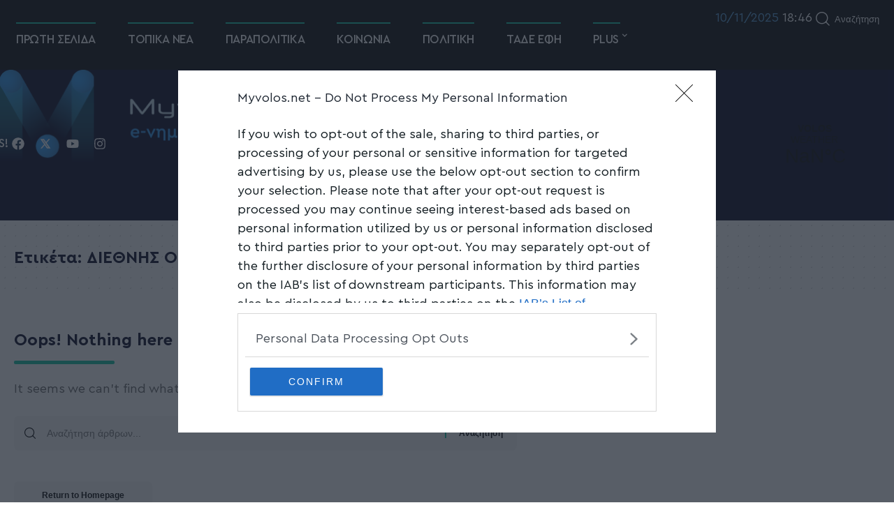

--- FILE ---
content_type: text/html; charset=UTF-8
request_url: https://myvolos.net/tag/%CE%B4%CE%B9%CE%B5%CE%B8%CE%BD%CE%B7%CF%83-%CE%BF%CE%B9%CE%BA%CE%BF%CE%BD%CE%BF%CE%BC%CE%B9%CE%B1/
body_size: 22778
content:
<!DOCTYPE html>
<html lang="el" prefix="og: https://ogp.me/ns#">
<head>
<meta charset="UTF-8">
<meta http-equiv="X-UA-Compatible" content="IE=edge">
<meta name="viewport" content="width=device-width, initial-scale=1">
<link rel="profile" href="https://gmpg.org/xfn/11">
<style>img:is([sizes="auto" i], [sizes^="auto," i]) { contain-intrinsic-size: 3000px 1500px }</style>
<!-- Search Engine Optimization by Rank Math - https://rankmath.com/ -->
<title>ΔΙΕΘΝΗΣ ΟΙΚΟΝΟΜΙΑ - Myvolos</title>
<meta name="robots" content="follow, noindex"/>
<meta property="og:locale" content="el_GR" />
<meta property="og:type" content="article" />
<meta property="og:title" content="ΔΙΕΘΝΗΣ ΟΙΚΟΝΟΜΙΑ - Myvolos" />
<meta property="og:url" content="https://myvolos.net/tag/%ce%b4%ce%b9%ce%b5%ce%b8%ce%bd%ce%b7%cf%83-%ce%bf%ce%b9%ce%ba%ce%bf%ce%bd%ce%bf%ce%bc%ce%b9%ce%b1/" />
<meta property="og:site_name" content="Myvolos" />
<meta name="twitter:card" content="summary_large_image" />
<meta name="twitter:title" content="ΔΙΕΘΝΗΣ ΟΙΚΟΝΟΜΙΑ - Myvolos" />
<script type="application/ld+json" class="rank-math-schema">{"@context":"https://schema.org","@graph":[{"@type":"Organization","@id":"https://myvolos.net/#organization","name":"Myvolos","url":"https://myvolos.net","email":"info@myvolos.net","logo":{"@type":"ImageObject","@id":"https://myvolos.net/#logo","url":"https://myvolos.net/wp-content/uploads/2022/12/cropped-logo_mv.png","contentUrl":"https://myvolos.net/wp-content/uploads/2022/12/cropped-logo_mv.png","caption":"Myvolos","inLanguage":"el","width":"512","height":"512"}},{"@type":"WebSite","@id":"https://myvolos.net/#website","url":"https://myvolos.net","name":"Myvolos","publisher":{"@id":"https://myvolos.net/#organization"},"inLanguage":"el"},{"@type":"BreadcrumbList","@id":"https://myvolos.net/tag/%ce%b4%ce%b9%ce%b5%ce%b8%ce%bd%ce%b7%cf%83-%ce%bf%ce%b9%ce%ba%ce%bf%ce%bd%ce%bf%ce%bc%ce%b9%ce%b1/#breadcrumb","itemListElement":[{"@type":"ListItem","position":"1","item":{"@id":"https://myvolos.net","name":"\u0391\u03c1\u03c7\u03b9\u03ba\u03ae"}},{"@type":"ListItem","position":"2","item":{"@id":"https://myvolos.net/tag/%ce%b4%ce%b9%ce%b5%ce%b8%ce%bd%ce%b7%cf%83-%ce%bf%ce%b9%ce%ba%ce%bf%ce%bd%ce%bf%ce%bc%ce%b9%ce%b1/","name":"\u0394\u0399\u0395\u0398\u039d\u0397\u03a3 \u039f\u0399\u039a\u039f\u039d\u039f\u039c\u0399\u0391"}}]},{"@type":"CollectionPage","@id":"https://myvolos.net/tag/%ce%b4%ce%b9%ce%b5%ce%b8%ce%bd%ce%b7%cf%83-%ce%bf%ce%b9%ce%ba%ce%bf%ce%bd%ce%bf%ce%bc%ce%b9%ce%b1/#webpage","url":"https://myvolos.net/tag/%ce%b4%ce%b9%ce%b5%ce%b8%ce%bd%ce%b7%cf%83-%ce%bf%ce%b9%ce%ba%ce%bf%ce%bd%ce%bf%ce%bc%ce%b9%ce%b1/","name":"\u0394\u0399\u0395\u0398\u039d\u0397\u03a3 \u039f\u0399\u039a\u039f\u039d\u039f\u039c\u0399\u0391 - Myvolos","isPartOf":{"@id":"https://myvolos.net/#website"},"inLanguage":"el","breadcrumb":{"@id":"https://myvolos.net/tag/%ce%b4%ce%b9%ce%b5%ce%b8%ce%bd%ce%b7%cf%83-%ce%bf%ce%b9%ce%ba%ce%bf%ce%bd%ce%bf%ce%bc%ce%b9%ce%b1/#breadcrumb"}}]}</script>
<!-- /Rank Math WordPress SEO plugin -->
<script type='application/javascript'>console.log('PixelYourSite Free version 9.3.8.1');</script>
<link rel="preconnect" href="https://fonts.gstatic.com" crossorigin><link rel="preload" as="style" onload="this.onload=null;this.rel='stylesheet'" id="rb-preload-gfonts" href="https://fonts.googleapis.com/css?family=&amp;display=swap" crossorigin><noscript><link rel="stylesheet" href="https://fonts.googleapis.com/css?family=&amp;display=swap"></noscript><link rel="alternate" type="application/rss+xml" title="Ροή RSS &raquo; Myvolos" href="https://myvolos.net/feed/" />
<link rel="alternate" type="application/rss+xml" title="Ροή Σχολίων &raquo; Myvolos" href="https://myvolos.net/comments/feed/" />
<link rel="alternate" type="application/rss+xml" title="Ετικέτα ροής Myvolos &raquo; ΔΙΕΘΝΗΣ ΟΙΚΟΝΟΜΙΑ" href="https://myvolos.net/tag/%ce%b4%ce%b9%ce%b5%ce%b8%ce%bd%ce%b7%cf%83-%ce%bf%ce%b9%ce%ba%ce%bf%ce%bd%ce%bf%ce%bc%ce%b9%ce%b1/feed/" />
<script>
window._wpemojiSettings = {"baseUrl":"https:\/\/s.w.org\/images\/core\/emoji\/16.0.1\/72x72\/","ext":".png","svgUrl":"https:\/\/s.w.org\/images\/core\/emoji\/16.0.1\/svg\/","svgExt":".svg","source":{"concatemoji":"https:\/\/myvolos.net\/wp-includes\/js\/wp-emoji-release.min.js?ver=4234deaf558306a1845c12aacab76f17"}};
/*! This file is auto-generated */
!function(s,n){var o,i,e;function c(e){try{var t={supportTests:e,timestamp:(new Date).valueOf()};sessionStorage.setItem(o,JSON.stringify(t))}catch(e){}}function p(e,t,n){e.clearRect(0,0,e.canvas.width,e.canvas.height),e.fillText(t,0,0);var t=new Uint32Array(e.getImageData(0,0,e.canvas.width,e.canvas.height).data),a=(e.clearRect(0,0,e.canvas.width,e.canvas.height),e.fillText(n,0,0),new Uint32Array(e.getImageData(0,0,e.canvas.width,e.canvas.height).data));return t.every(function(e,t){return e===a[t]})}function u(e,t){e.clearRect(0,0,e.canvas.width,e.canvas.height),e.fillText(t,0,0);for(var n=e.getImageData(16,16,1,1),a=0;a<n.data.length;a++)if(0!==n.data[a])return!1;return!0}function f(e,t,n,a){switch(t){case"flag":return n(e,"\ud83c\udff3\ufe0f\u200d\u26a7\ufe0f","\ud83c\udff3\ufe0f\u200b\u26a7\ufe0f")?!1:!n(e,"\ud83c\udde8\ud83c\uddf6","\ud83c\udde8\u200b\ud83c\uddf6")&&!n(e,"\ud83c\udff4\udb40\udc67\udb40\udc62\udb40\udc65\udb40\udc6e\udb40\udc67\udb40\udc7f","\ud83c\udff4\u200b\udb40\udc67\u200b\udb40\udc62\u200b\udb40\udc65\u200b\udb40\udc6e\u200b\udb40\udc67\u200b\udb40\udc7f");case"emoji":return!a(e,"\ud83e\udedf")}return!1}function g(e,t,n,a){var r="undefined"!=typeof WorkerGlobalScope&&self instanceof WorkerGlobalScope?new OffscreenCanvas(300,150):s.createElement("canvas"),o=r.getContext("2d",{willReadFrequently:!0}),i=(o.textBaseline="top",o.font="600 32px Arial",{});return e.forEach(function(e){i[e]=t(o,e,n,a)}),i}function t(e){var t=s.createElement("script");t.src=e,t.defer=!0,s.head.appendChild(t)}"undefined"!=typeof Promise&&(o="wpEmojiSettingsSupports",i=["flag","emoji"],n.supports={everything:!0,everythingExceptFlag:!0},e=new Promise(function(e){s.addEventListener("DOMContentLoaded",e,{once:!0})}),new Promise(function(t){var n=function(){try{var e=JSON.parse(sessionStorage.getItem(o));if("object"==typeof e&&"number"==typeof e.timestamp&&(new Date).valueOf()<e.timestamp+604800&&"object"==typeof e.supportTests)return e.supportTests}catch(e){}return null}();if(!n){if("undefined"!=typeof Worker&&"undefined"!=typeof OffscreenCanvas&&"undefined"!=typeof URL&&URL.createObjectURL&&"undefined"!=typeof Blob)try{var e="postMessage("+g.toString()+"("+[JSON.stringify(i),f.toString(),p.toString(),u.toString()].join(",")+"));",a=new Blob([e],{type:"text/javascript"}),r=new Worker(URL.createObjectURL(a),{name:"wpTestEmojiSupports"});return void(r.onmessage=function(e){c(n=e.data),r.terminate(),t(n)})}catch(e){}c(n=g(i,f,p,u))}t(n)}).then(function(e){for(var t in e)n.supports[t]=e[t],n.supports.everything=n.supports.everything&&n.supports[t],"flag"!==t&&(n.supports.everythingExceptFlag=n.supports.everythingExceptFlag&&n.supports[t]);n.supports.everythingExceptFlag=n.supports.everythingExceptFlag&&!n.supports.flag,n.DOMReady=!1,n.readyCallback=function(){n.DOMReady=!0}}).then(function(){return e}).then(function(){var e;n.supports.everything||(n.readyCallback(),(e=n.source||{}).concatemoji?t(e.concatemoji):e.wpemoji&&e.twemoji&&(t(e.twemoji),t(e.wpemoji)))}))}((window,document),window._wpemojiSettings);
</script>
<link rel='stylesheet' id='bdt-uikit-css' href='//myvolos.net/wp-content/cache/wpfc-minified/fgx3aiba/9qohb.css' media='all' />
<link rel='stylesheet' id='prime-slider-site-css' href='//myvolos.net/wp-content/cache/wpfc-minified/2fojio46/9qohb.css' media='all' />
<style id='wp-emoji-styles-inline-css'>
img.wp-smiley, img.emoji {
display: inline !important;
border: none !important;
box-shadow: none !important;
height: 1em !important;
width: 1em !important;
margin: 0 0.07em !important;
vertical-align: -0.1em !important;
background: none !important;
padding: 0 !important;
}
</style>
<style id='classic-theme-styles-inline-css'>
/*! This file is auto-generated */
.wp-block-button__link{color:#fff;background-color:#32373c;border-radius:9999px;box-shadow:none;text-decoration:none;padding:calc(.667em + 2px) calc(1.333em + 2px);font-size:1.125em}.wp-block-file__button{background:#32373c;color:#fff;text-decoration:none}
</style>
<style id='global-styles-inline-css'>
:root{--wp--preset--aspect-ratio--square: 1;--wp--preset--aspect-ratio--4-3: 4/3;--wp--preset--aspect-ratio--3-4: 3/4;--wp--preset--aspect-ratio--3-2: 3/2;--wp--preset--aspect-ratio--2-3: 2/3;--wp--preset--aspect-ratio--16-9: 16/9;--wp--preset--aspect-ratio--9-16: 9/16;--wp--preset--color--black: #000000;--wp--preset--color--cyan-bluish-gray: #abb8c3;--wp--preset--color--white: #ffffff;--wp--preset--color--pale-pink: #f78da7;--wp--preset--color--vivid-red: #cf2e2e;--wp--preset--color--luminous-vivid-orange: #ff6900;--wp--preset--color--luminous-vivid-amber: #fcb900;--wp--preset--color--light-green-cyan: #7bdcb5;--wp--preset--color--vivid-green-cyan: #00d084;--wp--preset--color--pale-cyan-blue: #8ed1fc;--wp--preset--color--vivid-cyan-blue: #0693e3;--wp--preset--color--vivid-purple: #9b51e0;--wp--preset--gradient--vivid-cyan-blue-to-vivid-purple: linear-gradient(135deg,rgba(6,147,227,1) 0%,rgb(155,81,224) 100%);--wp--preset--gradient--light-green-cyan-to-vivid-green-cyan: linear-gradient(135deg,rgb(122,220,180) 0%,rgb(0,208,130) 100%);--wp--preset--gradient--luminous-vivid-amber-to-luminous-vivid-orange: linear-gradient(135deg,rgba(252,185,0,1) 0%,rgba(255,105,0,1) 100%);--wp--preset--gradient--luminous-vivid-orange-to-vivid-red: linear-gradient(135deg,rgba(255,105,0,1) 0%,rgb(207,46,46) 100%);--wp--preset--gradient--very-light-gray-to-cyan-bluish-gray: linear-gradient(135deg,rgb(238,238,238) 0%,rgb(169,184,195) 100%);--wp--preset--gradient--cool-to-warm-spectrum: linear-gradient(135deg,rgb(74,234,220) 0%,rgb(151,120,209) 20%,rgb(207,42,186) 40%,rgb(238,44,130) 60%,rgb(251,105,98) 80%,rgb(254,248,76) 100%);--wp--preset--gradient--blush-light-purple: linear-gradient(135deg,rgb(255,206,236) 0%,rgb(152,150,240) 100%);--wp--preset--gradient--blush-bordeaux: linear-gradient(135deg,rgb(254,205,165) 0%,rgb(254,45,45) 50%,rgb(107,0,62) 100%);--wp--preset--gradient--luminous-dusk: linear-gradient(135deg,rgb(255,203,112) 0%,rgb(199,81,192) 50%,rgb(65,88,208) 100%);--wp--preset--gradient--pale-ocean: linear-gradient(135deg,rgb(255,245,203) 0%,rgb(182,227,212) 50%,rgb(51,167,181) 100%);--wp--preset--gradient--electric-grass: linear-gradient(135deg,rgb(202,248,128) 0%,rgb(113,206,126) 100%);--wp--preset--gradient--midnight: linear-gradient(135deg,rgb(2,3,129) 0%,rgb(40,116,252) 100%);--wp--preset--font-size--small: 13px;--wp--preset--font-size--medium: 20px;--wp--preset--font-size--large: 36px;--wp--preset--font-size--x-large: 42px;--wp--preset--spacing--20: 0.44rem;--wp--preset--spacing--30: 0.67rem;--wp--preset--spacing--40: 1rem;--wp--preset--spacing--50: 1.5rem;--wp--preset--spacing--60: 2.25rem;--wp--preset--spacing--70: 3.38rem;--wp--preset--spacing--80: 5.06rem;--wp--preset--shadow--natural: 6px 6px 9px rgba(0, 0, 0, 0.2);--wp--preset--shadow--deep: 12px 12px 50px rgba(0, 0, 0, 0.4);--wp--preset--shadow--sharp: 6px 6px 0px rgba(0, 0, 0, 0.2);--wp--preset--shadow--outlined: 6px 6px 0px -3px rgba(255, 255, 255, 1), 6px 6px rgba(0, 0, 0, 1);--wp--preset--shadow--crisp: 6px 6px 0px rgba(0, 0, 0, 1);}:where(.is-layout-flex){gap: 0.5em;}:where(.is-layout-grid){gap: 0.5em;}body .is-layout-flex{display: flex;}.is-layout-flex{flex-wrap: wrap;align-items: center;}.is-layout-flex > :is(*, div){margin: 0;}body .is-layout-grid{display: grid;}.is-layout-grid > :is(*, div){margin: 0;}:where(.wp-block-columns.is-layout-flex){gap: 2em;}:where(.wp-block-columns.is-layout-grid){gap: 2em;}:where(.wp-block-post-template.is-layout-flex){gap: 1.25em;}:where(.wp-block-post-template.is-layout-grid){gap: 1.25em;}.has-black-color{color: var(--wp--preset--color--black) !important;}.has-cyan-bluish-gray-color{color: var(--wp--preset--color--cyan-bluish-gray) !important;}.has-white-color{color: var(--wp--preset--color--white) !important;}.has-pale-pink-color{color: var(--wp--preset--color--pale-pink) !important;}.has-vivid-red-color{color: var(--wp--preset--color--vivid-red) !important;}.has-luminous-vivid-orange-color{color: var(--wp--preset--color--luminous-vivid-orange) !important;}.has-luminous-vivid-amber-color{color: var(--wp--preset--color--luminous-vivid-amber) !important;}.has-light-green-cyan-color{color: var(--wp--preset--color--light-green-cyan) !important;}.has-vivid-green-cyan-color{color: var(--wp--preset--color--vivid-green-cyan) !important;}.has-pale-cyan-blue-color{color: var(--wp--preset--color--pale-cyan-blue) !important;}.has-vivid-cyan-blue-color{color: var(--wp--preset--color--vivid-cyan-blue) !important;}.has-vivid-purple-color{color: var(--wp--preset--color--vivid-purple) !important;}.has-black-background-color{background-color: var(--wp--preset--color--black) !important;}.has-cyan-bluish-gray-background-color{background-color: var(--wp--preset--color--cyan-bluish-gray) !important;}.has-white-background-color{background-color: var(--wp--preset--color--white) !important;}.has-pale-pink-background-color{background-color: var(--wp--preset--color--pale-pink) !important;}.has-vivid-red-background-color{background-color: var(--wp--preset--color--vivid-red) !important;}.has-luminous-vivid-orange-background-color{background-color: var(--wp--preset--color--luminous-vivid-orange) !important;}.has-luminous-vivid-amber-background-color{background-color: var(--wp--preset--color--luminous-vivid-amber) !important;}.has-light-green-cyan-background-color{background-color: var(--wp--preset--color--light-green-cyan) !important;}.has-vivid-green-cyan-background-color{background-color: var(--wp--preset--color--vivid-green-cyan) !important;}.has-pale-cyan-blue-background-color{background-color: var(--wp--preset--color--pale-cyan-blue) !important;}.has-vivid-cyan-blue-background-color{background-color: var(--wp--preset--color--vivid-cyan-blue) !important;}.has-vivid-purple-background-color{background-color: var(--wp--preset--color--vivid-purple) !important;}.has-black-border-color{border-color: var(--wp--preset--color--black) !important;}.has-cyan-bluish-gray-border-color{border-color: var(--wp--preset--color--cyan-bluish-gray) !important;}.has-white-border-color{border-color: var(--wp--preset--color--white) !important;}.has-pale-pink-border-color{border-color: var(--wp--preset--color--pale-pink) !important;}.has-vivid-red-border-color{border-color: var(--wp--preset--color--vivid-red) !important;}.has-luminous-vivid-orange-border-color{border-color: var(--wp--preset--color--luminous-vivid-orange) !important;}.has-luminous-vivid-amber-border-color{border-color: var(--wp--preset--color--luminous-vivid-amber) !important;}.has-light-green-cyan-border-color{border-color: var(--wp--preset--color--light-green-cyan) !important;}.has-vivid-green-cyan-border-color{border-color: var(--wp--preset--color--vivid-green-cyan) !important;}.has-pale-cyan-blue-border-color{border-color: var(--wp--preset--color--pale-cyan-blue) !important;}.has-vivid-cyan-blue-border-color{border-color: var(--wp--preset--color--vivid-cyan-blue) !important;}.has-vivid-purple-border-color{border-color: var(--wp--preset--color--vivid-purple) !important;}.has-vivid-cyan-blue-to-vivid-purple-gradient-background{background: var(--wp--preset--gradient--vivid-cyan-blue-to-vivid-purple) !important;}.has-light-green-cyan-to-vivid-green-cyan-gradient-background{background: var(--wp--preset--gradient--light-green-cyan-to-vivid-green-cyan) !important;}.has-luminous-vivid-amber-to-luminous-vivid-orange-gradient-background{background: var(--wp--preset--gradient--luminous-vivid-amber-to-luminous-vivid-orange) !important;}.has-luminous-vivid-orange-to-vivid-red-gradient-background{background: var(--wp--preset--gradient--luminous-vivid-orange-to-vivid-red) !important;}.has-very-light-gray-to-cyan-bluish-gray-gradient-background{background: var(--wp--preset--gradient--very-light-gray-to-cyan-bluish-gray) !important;}.has-cool-to-warm-spectrum-gradient-background{background: var(--wp--preset--gradient--cool-to-warm-spectrum) !important;}.has-blush-light-purple-gradient-background{background: var(--wp--preset--gradient--blush-light-purple) !important;}.has-blush-bordeaux-gradient-background{background: var(--wp--preset--gradient--blush-bordeaux) !important;}.has-luminous-dusk-gradient-background{background: var(--wp--preset--gradient--luminous-dusk) !important;}.has-pale-ocean-gradient-background{background: var(--wp--preset--gradient--pale-ocean) !important;}.has-electric-grass-gradient-background{background: var(--wp--preset--gradient--electric-grass) !important;}.has-midnight-gradient-background{background: var(--wp--preset--gradient--midnight) !important;}.has-small-font-size{font-size: var(--wp--preset--font-size--small) !important;}.has-medium-font-size{font-size: var(--wp--preset--font-size--medium) !important;}.has-large-font-size{font-size: var(--wp--preset--font-size--large) !important;}.has-x-large-font-size{font-size: var(--wp--preset--font-size--x-large) !important;}
:where(.wp-block-post-template.is-layout-flex){gap: 1.25em;}:where(.wp-block-post-template.is-layout-grid){gap: 1.25em;}
:where(.wp-block-columns.is-layout-flex){gap: 2em;}:where(.wp-block-columns.is-layout-grid){gap: 2em;}
:root :where(.wp-block-pullquote){font-size: 1.5em;line-height: 1.6;}
</style>
<link rel='stylesheet' id='coderevolution-front-css-css' href='//myvolos.net/wp-content/cache/wpfc-minified/2m5b81q7/9qohb.css' media='all' />
<link rel='stylesheet' id='echo-thumbnail-css-css' href='//myvolos.net/wp-content/cache/wpfc-minified/g22zcfv/9qohb.css' media='all' />
<link rel='stylesheet' id='elementor-lazyload-css' href='//myvolos.net/wp-content/cache/wpfc-minified/k9x70vg5/9qohb.css' media='all' />
<link rel='stylesheet' id='hcb-style-css' href='//myvolos.net/wp-content/cache/wpfc-minified/2brmqxz6/9qohb.css' media='all' />
<style id='hcb-style-inline-css'>
:root{--hcb--fz--base: 14px}:root{--hcb--fz--mobile: 13px}:root{--hcb--ff:Menlo, Consolas, "Hiragino Kaku Gothic ProN", "Hiragino Sans", Meiryo, sans-serif;}
</style>
<link rel='stylesheet' id='elementor-frontend-css' href='//myvolos.net/wp-content/cache/wpfc-minified/dsy58rum/9qohb.css' media='all' />
<link rel='stylesheet' id='swiper-css' href='//myvolos.net/wp-content/cache/wpfc-minified/djpwb7wl/9qohb.css' media='all' />
<link rel='stylesheet' id='elementor-post-10-css' href='https://myvolos.net/wp-content/uploads/elementor/css/post-10.css?ver=1686646317' media='all' />
<link rel='stylesheet' id='elementor-post-601-css' href='https://myvolos.net/wp-content/uploads/elementor/css/post-601.css?ver=1749630226' media='all' />
<link rel='stylesheet' id='elementor-post-840-css' href='https://myvolos.net/wp-content/uploads/elementor/css/post-840.css?ver=1721743131' media='all' />
<link rel='stylesheet' id='foxiz-main-css' href='//myvolos.net/wp-content/cache/wpfc-minified/g1mneo54/9qohb.css' media='all' />
<link rel='stylesheet' id='foxiz-podcast-css' href='//myvolos.net/wp-content/cache/wpfc-minified/kl34ymr5/9qohb.css' media='all' />
<link rel='stylesheet' id='foxiz-print-css' href='//myvolos.net/wp-content/cache/wpfc-minified/47gzoab/9qohb.css' media='all' />
<link rel='stylesheet' id='foxiz-style-css' href='//myvolos.net/wp-content/themes/foxiz/style.css?ver=1.9.3' media='all' />
<link rel='stylesheet' id='foxiz-dynamic-css-css' href='//myvolos.net/wp-content/cache/wpfc-minified/efxvkct3/9qohb.css' media='all' />
<script src="https://myvolos.net/wp-includes/js/jquery/jquery.min.js?ver=3.7.1" id="jquery-core-js"></script>
<script src="https://myvolos.net/wp-includes/js/jquery/jquery-migrate.min.js?ver=3.4.1" id="jquery-migrate-js"></script>
<script src="https://myvolos.net/wp-content/plugins/pixelyoursite/dist/scripts/jquery.bind-first-0.2.3.min.js?ver=4234deaf558306a1845c12aacab76f17" id="jquery-bind-first-js"></script>
<script src="https://myvolos.net/wp-content/plugins/pixelyoursite/dist/scripts/js.cookie-2.1.3.min.js?ver=2.1.3" id="js-cookie-pys-js"></script>
<script id="pys-js-extra">
var pysOptions = {"staticEvents":[],"dynamicEvents":[],"triggerEvents":[],"triggerEventTypes":[],"ga":{"trackingIds":["G-SJ1BFYCH5R"],"enhanceLinkAttr":false,"anonimizeIP":false,"commentEventEnabled":true,"commentEventNonInteractive":false,"downloadEnabled":true,"downloadEventNonInteractive":false,"formEventEnabled":true,"crossDomainEnabled":false,"crossDomainAcceptIncoming":false,"crossDomainDomains":[],"isDebugEnabled":["index_0"],"disableAdvertisingFeatures":false,"disableAdvertisingPersonalization":false,"wooVariableAsSimple":false},"debug":"","siteUrl":"https:\/\/myvolos.net","ajaxUrl":"https:\/\/myvolos.net\/wp-admin\/admin-ajax.php","ajax_event":"e715c4d7c8","enable_remove_download_url_param":"1","cookie_duration":"7","last_visit_duration":"60","enable_success_send_form":"","gdpr":{"ajax_enabled":false,"all_disabled_by_api":false,"facebook_disabled_by_api":false,"analytics_disabled_by_api":false,"google_ads_disabled_by_api":false,"pinterest_disabled_by_api":false,"bing_disabled_by_api":false,"facebook_prior_consent_enabled":true,"analytics_prior_consent_enabled":true,"google_ads_prior_consent_enabled":null,"pinterest_prior_consent_enabled":true,"bing_prior_consent_enabled":true,"cookiebot_integration_enabled":false,"cookiebot_facebook_consent_category":"marketing","cookiebot_analytics_consent_category":"statistics","cookiebot_google_ads_consent_category":null,"cookiebot_pinterest_consent_category":"marketing","cookiebot_bing_consent_category":"marketing","consent_magic_integration_enabled":false,"real_cookie_banner_integration_enabled":false,"cookie_notice_integration_enabled":false,"cookie_law_info_integration_enabled":false},"woo":{"enabled":false},"edd":{"enabled":false}};
</script>
<script src="https://myvolos.net/wp-content/plugins/pixelyoursite/dist/scripts/public.js?ver=9.3.8.1" id="pys-js"></script>
<script src="https://myvolos.net/wp-content/themes/foxiz/assets/js/highlight-share.js?ver=1" id="highlight-share-js"></script>
<link rel="preload" href="https://myvolos.net/wp-content/themes/foxiz/assets/fonts/icons.woff2" as="font" type="font/woff2" crossorigin="anonymous"> <link rel="https://api.w.org/" href="https://myvolos.net/wp-json/" /><link rel="alternate" title="JSON" type="application/json" href="https://myvolos.net/wp-json/wp/v2/tags/3910" /><link rel="EditURI" type="application/rsd+xml" title="RSD" href="https://myvolos.net/xmlrpc.php?rsd" />
<!-- start Simple Custom CSS and JS -->
<!-- Add HTML code to the header or the footer.
For example, you can use the following code for loading the jQuery library from Google CDN:
<script src="https://ajax.googleapis.com/ajax/libs/jquery/3.6.0/jquery.min.js"></script>
or the following one for loading the Bootstrap library from jsDelivr:
<link href="https://cdn.jsdelivr.net/npm/bootstrap@5.1.3/dist/css/bootstrap.min.css" rel="stylesheet" integrity="sha384-1BmE4kWBq78iYhFldvKuhfTAU6auU8tT94WrHftjDbrCEXSU1oBoqyl2QvZ6jIW3" crossorigin="anonymous">
-- End of the comment --> 
<script src="https://cdnjs.cloudflare.com/ajax/libs/jquery/3.6.0/jquery.min.js"></script>
<!-- end Simple Custom CSS and JS -->
<script src='//myvolos.net/wp-content/uploads/custom-css-js/8599.js?v=6069'></script>
<!-- start Simple Custom CSS and JS -->
<style>
.home_podcast .block-inner .p-wrap:nth-child(1) .feat-holder{
position: relative !important;
margin-bottom: 40px !important;
}
.home_podcast .block-inner .p-wrap:nth-child(1) .feat-holder::before{
content: "";
position: absolute;
top: 0;
left: -10px;
width: 100%;
height: 100%;
z-index: -1;
background: linear-gradient(90deg,#eeca09 50%, rgba(255,255,255,0) 50%);
transform: scaley(1.05);
}
.home_podcast .block-inner .p-wrap:nth-child(2) .feat-holder{
position: relative !important;
margin-bottom: 40px !important;
}
.home_podcast .block-inner .p-wrap:nth-child(2) .feat-holder::before{
content: "";
position: absolute;
top: 0;
left: -10px;
width: 100%;
height: 100%;
z-index: -1;
background: linear-gradient(90deg,#08C3A1 50%, rgba(255,255,255,0) 50%);
transform: scaley(1.05);
}
.home_podcast .block-inner .p-wrap:nth-child(3) .feat-holder{
position: relative !important;
margin-bottom: 40px !important;
}
.home_podcast .block-inner .p-wrap:nth-child(3) .feat-holder::before{
content: "";
position: absolute;
top: 0;
left: -10px;
width: 100%;
height: 100%;
z-index: -1;
background: linear-gradient(90deg,#eeca09 50%, rgba(255,255,255,0) 50%);
transform: scaley(1.05);
}
.home_podcast .block-inner .p-wrap:nth-child(4) .feat-holder{
position: relative !important;
margin-bottom: 40px !important;
}
.home_podcast .block-inner .p-wrap:nth-child(4) .feat-holder::before{
content: "";
position: absolute;
top: 0;
left: -10px;
width: 100%;
height: 100%;
z-index: -1;
background: linear-gradient(90deg,#4D94D1 50%, rgba(255,255,255,0) 50%);
transform: scaley(1.05);
}
.home_podcast .block-inner .p-wrap:nth-child(5) .feat-holder{
position: relative !important;
margin-bottom: 40px !important;
}
.home_podcast .block-inner .p-wrap:nth-child(5) .feat-holder::before{
content: "";
position: absolute;
top: 0;
left: -10px;
width: 100%;
height: 100%;
z-index: -1;
background: linear-gradient(90deg,#08C3A1 50%, rgba(255,255,255,0) 50%);
transform: scaley(1.05);
}
.home_podcast .block-inner .p-wrap:nth-child(1) a.p-category{
background-color:#eeca09 !important;
}
.home_podcast .block-inner .p-wrap:nth-child(2) a.p-category{
background-color:#08C3A1 !important;
}
.home_podcast .block-inner .p-wrap:nth-child(3) a.p-category{
background-color:#eeca09 !important;
}
.home_podcast .block-inner .p-wrap:nth-child(4) a.p-category{
background-color:#4D94D1 !important;
}
.home_podcast .block-inner .p-wrap:nth-child(5) a.p-category{
background-color:#08C3A1 !important;
}
.home_podcast .block-inner .p-wrap:nth-child(1) a.meta-play-redirect{
background-color:#eeca09 !important;
}
.home_podcast .block-inner .p-wrap:nth-child(2) a.meta-play-redirect{
background-color:#08C3A1 !important;
}
.home_podcast .block-inner .p-wrap:nth-child(3) a.meta-play-redirect{
background-color:#eeca09 !important;
}
.home_podcast .block-inner .p-wrap:nth-child(4) a.meta-play-redirect{
background-color:#4D94D1 !important;
}
.home_podcast .block-inner .p-wrap:nth-child(5) a.meta-play-redirect{
background-color:#08C3A1 !important;
}
.home_podcast .block-inner .p-wrap:nth-child(1) span.meta-play-label{
color:#eeca09 !important;
}
.home_podcast .block-inner .p-wrap:nth-child(2) span.meta-play-label{
color:#08C3A1 !important;
}
.home_podcast .block-inner .p-wrap:nth-child(3) span.meta-play-label{
color:#eeca09 !important;
}
.home_podcast .block-inner .p-wrap:nth-child(4) span.meta-play-label{
color:#4D94D1 !important;
}
.home_podcast .block-inner .p-wrap:nth-child(5) span.meta-play-label{
color:#08C3A1 !important;
}</style>
<!-- end Simple Custom CSS and JS -->
<link rel='stylesheet' id='615-css' href='//myvolos.net/wp-content/cache/wpfc-minified/2dv0zy78/9qohb.css' media='all' />
<link rel='stylesheet' id='614-css' href='//myvolos.net/wp-content/cache/wpfc-minified/rp2m5y2/9qohb.css' media='all' />
<style type="text/css" id="cst_font_data">
@font-face {font-family: "Cera Pro";font-display: auto;font-fallback: ;font-weight: 300;src: url(https://myvolos.net/wp-content/uploads/2022/12/Cera-Pro-Light.ttf) format('TrueType');} @font-face {font-family: "Cera Pro";font-display: auto;font-fallback: ;font-weight: 500;src: url(https://myvolos.net/wp-content/uploads/2022/12/Cera-Pro-Medium.ttf) format('TrueType');} @font-face {font-family: "Cera Pro";font-display: auto;font-fallback: ;font-weight: 700;src: url(https://myvolos.net/wp-content/uploads/2022/12/Cera-Pro-Bold.ttf) format('TrueType');} @font-face {font-family: "Cera Pro";font-display: auto;font-fallback: ;font-weight: 400;src: url(https://myvolos.net/wp-content/uploads/2023/01/Cera-Pro-Regular.ttf) format('TrueType');}				</style>
<meta property="og:title" content='' />
<meta property="og:description" content='' />
<meta name="twitter:card" content='summary_large_image' />
<meta name="twitter:title" content='' />
<meta name="twitter:description" content='' /><!-- Meta Pixel Code -->
<script>
!function(f,b,e,v,n,t,s)
{if(f.fbq)return;n=f.fbq=function(){n.callMethod?
n.callMethod.apply(n,arguments):n.queue.push(arguments)};
if(!f._fbq)f._fbq=n;n.push=n;n.loaded=!0;n.version='2.0';
n.queue=[];t=b.createElement(e);t.async=!0;
t.src=v;s=b.getElementsByTagName(e)[0];
s.parentNode.insertBefore(t,s)}(window, document,'script',
'https://connect.facebook.net/en_US/fbevents.js');
fbq('init', '1547008715801713');
fbq('track', 'PageView');
</script>
<noscript><img height="1" width="1" style="display:none"
src="https://www.facebook.com/tr?id=1547008715801713&ev=PageView&noscript=1"
/></noscript>
<!-- End Meta Pixel Code -->
<script async src="https://pagead2.googlesyndication.com/pagead/js/adsbygoogle.js?client=ca-pub-5352681814742296" crossorigin="anonymous"></script>
<script async src="https://t.atmng.io/adweb/OKWLqyv_o.prod.js"></script>
<!-- InMobi Choice. Consent Manager Tag v3.0 (for TCF 2.2) -->
<script type="text/javascript" async=true>
(function() {
var host = 'myvolos.net';
var element = document.createElement('script');
var firstScript = document.getElementsByTagName('script')[0];
var url = 'https://cmp.inmobi.com'
.concat('/choice/', 'uAfPYcV4pgEma', '/', host, '/choice.js?tag_version=V3');
var uspTries = 0;
var uspTriesLimit = 3;
element.async = true;
element.type = 'text/javascript';
element.src = url;
firstScript.parentNode.insertBefore(element, firstScript);
function makeStub() {
var TCF_LOCATOR_NAME = '__tcfapiLocator';
var queue = [];
var win = window;
var cmpFrame;
function addFrame() {
var doc = win.document;
var otherCMP = !!(win.frames[TCF_LOCATOR_NAME]);
if (!otherCMP) {
if (doc.body) {
var iframe = doc.createElement('iframe');
iframe.style.cssText = 'display:none';
iframe.name = TCF_LOCATOR_NAME;
doc.body.appendChild(iframe);
} else {
setTimeout(addFrame, 5);
}
}
return !otherCMP;
}
function tcfAPIHandler() {
var gdprApplies;
var args = arguments;
if (!args.length) {
return queue;
} else if (args[0] === 'setGdprApplies') {
if (
args.length > 3 &&
args[2] === 2 &&
typeof args[3] === 'boolean'
) {
gdprApplies = args[3];
if (typeof args[2] === 'function') {
args[2]('set', true);
}
}
} else if (args[0] === 'ping') {
var retr = {
gdprApplies: gdprApplies,
cmpLoaded: false,
cmpStatus: 'stub'
};
if (typeof args[2] === 'function') {
args[2](retr);
}
} else {
if(args[0] === 'init' && typeof args[3] === 'object') {
args[3] = Object.assign(args[3], { tag_version: 'V3' });
}
queue.push(args);
}
}
function postMessageEventHandler(event) {
var msgIsString = typeof event.data === 'string';
var json = {};
try {
if (msgIsString) {
json = JSON.parse(event.data);
} else {
json = event.data;
}
} catch (ignore) {}
var payload = json.__tcfapiCall;
if (payload) {
window.__tcfapi(
payload.command,
payload.version,
function(retValue, success) {
var returnMsg = {
__tcfapiReturn: {
returnValue: retValue,
success: success,
callId: payload.callId
}
};
if (msgIsString) {
returnMsg = JSON.stringify(returnMsg);
}
if (event && event.source && event.source.postMessage) {
event.source.postMessage(returnMsg, '*');
}
},
payload.parameter
);
}
}
while (win) {
try {
if (win.frames[TCF_LOCATOR_NAME]) {
cmpFrame = win;
break;
}
} catch (ignore) {}
if (win === window.top) {
break;
}
win = win.parent;
}
if (!cmpFrame) {
addFrame();
win.__tcfapi = tcfAPIHandler;
win.addEventListener('message', postMessageEventHandler, false);
}
};
makeStub();
function makeGppStub() {
const CMP_ID = 10;
const SUPPORTED_APIS = [
'2:tcfeuv2',
'6:uspv1',
'7:usnatv1',
'8:usca',
'9:usvav1',
'10:uscov1',
'11:usutv1',
'12:usctv1'
];
window.__gpp_addFrame = function (n) {
if (!window.frames[n]) {
if (document.body) {
var i = document.createElement("iframe");
i.style.cssText = "display:none";
i.name = n;
document.body.appendChild(i);
} else {
window.setTimeout(window.__gpp_addFrame, 10, n);
}
}
};
window.__gpp_stub = function () {
var b = arguments;
__gpp.queue = __gpp.queue || [];
__gpp.events = __gpp.events || [];
if (!b.length || (b.length == 1 && b[0] == "queue")) {
return __gpp.queue;
}
if (b.length == 1 && b[0] == "events") {
return __gpp.events;
}
var cmd = b[0];
var clb = b.length > 1 ? b[1] : null;
var par = b.length > 2 ? b[2] : null;
if (cmd === "ping") {
clb(
{
gppVersion: "1.1", // must be “Version.Subversion”, current: “1.1”
cmpStatus: "stub", // possible values: stub, loading, loaded, error
cmpDisplayStatus: "hidden", // possible values: hidden, visible, disabled
signalStatus: "not ready", // possible values: not ready, ready
supportedAPIs: SUPPORTED_APIS, // list of supported APIs
cmpId: CMP_ID, // IAB assigned CMP ID, may be 0 during stub/loading
sectionList: [],
applicableSections: [-1],
gppString: "",
parsedSections: {},
},
true
);
} else if (cmd === "addEventListener") {
if (!("lastId" in __gpp)) {
__gpp.lastId = 0;
}
__gpp.lastId++;
var lnr = __gpp.lastId;
__gpp.events.push({
id: lnr,
callback: clb,
parameter: par,
});
clb(
{
eventName: "listenerRegistered",
listenerId: lnr, // Registered ID of the listener
data: true, // positive signal
pingData: {
gppVersion: "1.1", // must be “Version.Subversion”, current: “1.1”
cmpStatus: "stub", // possible values: stub, loading, loaded, error
cmpDisplayStatus: "hidden", // possible values: hidden, visible, disabled
signalStatus: "not ready", // possible values: not ready, ready
supportedAPIs: SUPPORTED_APIS, // list of supported APIs
cmpId: CMP_ID, // list of supported APIs
sectionList: [],
applicableSections: [-1],
gppString: "",
parsedSections: {},
},
},
true
);
} else if (cmd === "removeEventListener") {
var success = false;
for (var i = 0; i < __gpp.events.length; i++) {
if (__gpp.events[i].id == par) {
__gpp.events.splice(i, 1);
success = true;
break;
}
}
clb(
{
eventName: "listenerRemoved",
listenerId: par, // Registered ID of the listener
data: success, // status info
pingData: {
gppVersion: "1.1", // must be “Version.Subversion”, current: “1.1”
cmpStatus: "stub", // possible values: stub, loading, loaded, error
cmpDisplayStatus: "hidden", // possible values: hidden, visible, disabled
signalStatus: "not ready", // possible values: not ready, ready
supportedAPIs: SUPPORTED_APIS, // list of supported APIs
cmpId: CMP_ID, // CMP ID
sectionList: [],
applicableSections: [-1],
gppString: "",
parsedSections: {},
},
},
true
);
} else if (cmd === "hasSection") {
clb(false, true);
} else if (cmd === "getSection" || cmd === "getField") {
clb(null, true);
}
//queue all other commands
else {
__gpp.queue.push([].slice.apply(b));
}
};
window.__gpp_msghandler = function (event) {
var msgIsString = typeof event.data === "string";
try {
var json = msgIsString ? JSON.parse(event.data) : event.data;
} catch (e) {
var json = null;
}
if (typeof json === "object" && json !== null && "__gppCall" in json) {
var i = json.__gppCall;
window.__gpp(
i.command,
function (retValue, success) {
var returnMsg = {
__gppReturn: {
returnValue: retValue,
success: success,
callId: i.callId,
},
};
event.source.postMessage(msgIsString ? JSON.stringify(returnMsg) : returnMsg, "*");
},
"parameter" in i ? i.parameter : null,
"version" in i ? i.version : "1.1"
);
}
};
if (!("__gpp" in window) || typeof window.__gpp !== "function") {
window.__gpp = window.__gpp_stub;
window.addEventListener("message", window.__gpp_msghandler, false);
window.__gpp_addFrame("__gppLocator");
}
};
makeGppStub();
var uspStubFunction = function() {
var arg = arguments;
if (typeof window.__uspapi !== uspStubFunction) {
setTimeout(function() {
if (typeof window.__uspapi !== 'undefined') {
window.__uspapi.apply(window.__uspapi, arg);
}
}, 500);
}
};
var checkIfUspIsReady = function() {
uspTries++;
if (window.__uspapi === uspStubFunction && uspTries < uspTriesLimit) {
console.warn('USP is not accessible');
} else {
clearInterval(uspInterval);
}
};
if (typeof window.__uspapi === 'undefined') {
window.__uspapi = uspStubFunction;
var uspInterval = setInterval(checkIfUspIsReady, 6000);
}
})();
</script>
<!-- End InMobi Choice. Consent Manager Tag v3.0 (for TCF 2.2) --><script type="text/javascript">
(function(url){
if(/(?:Chrome\/26\.0\.1410\.63 Safari\/537\.31|WordfenceTestMonBot)/.test(navigator.userAgent)){ return; }
var addEvent = function(evt, handler) {
if (window.addEventListener) {
document.addEventListener(evt, handler, false);
} else if (window.attachEvent) {
document.attachEvent('on' + evt, handler);
}
};
var removeEvent = function(evt, handler) {
if (window.removeEventListener) {
document.removeEventListener(evt, handler, false);
} else if (window.detachEvent) {
document.detachEvent('on' + evt, handler);
}
};
var evts = 'contextmenu dblclick drag dragend dragenter dragleave dragover dragstart drop keydown keypress keyup mousedown mousemove mouseout mouseover mouseup mousewheel scroll'.split(' ');
var logHuman = function() {
if (window.wfLogHumanRan) { return; }
window.wfLogHumanRan = true;
var wfscr = document.createElement('script');
wfscr.type = 'text/javascript';
wfscr.async = true;
wfscr.src = url + '&r=' + Math.random();
(document.getElementsByTagName('head')[0]||document.getElementsByTagName('body')[0]).appendChild(wfscr);
for (var i = 0; i < evts.length; i++) {
removeEvent(evts[i], logHuman);
}
};
for (var i = 0; i < evts.length; i++) {
addEvent(evts[i], logHuman);
}
})('//myvolos.net/?wordfence_lh=1&hid=7BE8F944579CD5934237DE6686B6A540');
</script><meta name="generator" content="Elementor 3.13.4; features: e_dom_optimization, e_optimized_assets_loading, e_optimized_css_loading, e_font_icon_svg, a11y_improvements, additional_custom_breakpoints; settings: css_print_method-external, google_font-enabled, font_display-swap">
<script type="application/ld+json">{"@context":"https://schema.org","@type":"WebSite","@id":"https://myvolos.net/#website","url":"https://myvolos.net/","name":"Myvolos","potentialAction":{"@type":"SearchAction","target":"https://myvolos.net/?s={search_term_string}","query-input":"required name=search_term_string"}}</script>
<script>jQuery(document).ready(function() {
var header = jQuery("#site-header");
if (header.length) {
var newDiv = jQuery("<div>", { id: "sas_81171" });
header.append(newDiv);
}
});
</script><script type="application/ld+json">{"@context":"http://schema.org","@type":"BreadcrumbList","itemListElement":[{"@type":"ListItem","position":2,"item":{"@id":"https://myvolos.net/tag/%ce%b4%ce%b9%ce%b5%ce%b8%ce%bd%ce%b7%cf%83-%ce%bf%ce%b9%ce%ba%ce%bf%ce%bd%ce%bf%ce%bc%ce%b9%ce%b1/","name":"\u0394\u0399\u0395\u0398\u039d\u0397\u03a3 \u039f\u0399\u039a\u039f\u039d\u039f\u039c\u0399\u0391"}},{"@type":"ListItem","position":1,"item":{"@id":"https://myvolos.net","name":"Myvolos"}}]}</script>
<link rel="icon" href="https://myvolos.net/wp-content/uploads/2022/12/cropped-logo_mv-32x32.png" sizes="32x32" />
<link rel="icon" href="https://myvolos.net/wp-content/uploads/2022/12/cropped-logo_mv-192x192.png" sizes="192x192" />
<link rel="apple-touch-icon" href="https://myvolos.net/wp-content/uploads/2022/12/cropped-logo_mv-180x180.png" />
<meta name="msapplication-TileImage" content="https://myvolos.net/wp-content/uploads/2022/12/cropped-logo_mv-270x270.png" />
</head>
<body class="archive tag tag-3910 wp-embed-responsive wp-theme-foxiz e-lazyload personalized-all elementor-default elementor-kit-10 menu-ani-3 hover-ani-2 btn-ani-1 is-rm-1 is-hd-rb_template is-backtop none-m-backtop" data-theme="default">
<div class="site-outer">
<header id="site-header" class="header-wrap rb-section header-template">
<div class="navbar-outer navbar-template-outer">
<div id="header-template-holder"><div class="header-template-inner">		<div data-elementor-type="wp-post" data-elementor-id="601" class="elementor elementor-601">
<div class="elementor-element elementor-element-242fe937 e-con-boxed e-flex e-con" data-id="242fe937" data-element_type="container" data-settings="{&quot;background_background&quot;:&quot;classic&quot;,&quot;content_width&quot;:&quot;boxed&quot;}">
<div class="e-con-inner">
<div class="elementor-element elementor-element-2717860a e-con-full e-flex e-con" data-id="2717860a" data-element_type="container" data-settings="{&quot;content_width&quot;:&quot;full&quot;}">
<div class="elementor-element elementor-element-2a146fae elementor-widget__width-initial top_bar_nav elementor-widget elementor-widget-foxiz-navigation" data-id="2a146fae" data-element_type="widget" data-widget_type="foxiz-navigation.default">
<div class="elementor-widget-container">
<nav id="site-navigation" class="main-menu-wrap template-menu" aria-label="main menu">
<ul id="menu-main-menu" class="main-menu rb-menu large-menu" itemscope itemtype="https://www.schema.org/SiteNavigationElement"><li id="menu-item-69466" class="menu-item menu-item-type-taxonomy menu-item-object-category menu-item-69466"><a href="https://myvolos.net/proti-selida/"><span>ΠΡΩΤΗ ΣΕΛΙΔΑ</span></a></li>
<li id="menu-item-69463" class="menu-item menu-item-type-taxonomy menu-item-object-category menu-item-69463"><a href="https://myvolos.net/topika-nea/"><span>ΤΟΠΙΚΑ ΝΕΑ</span></a></li>
<li id="menu-item-69465" class="menu-item menu-item-type-taxonomy menu-item-object-category menu-item-69465"><a href="https://myvolos.net/parapolitika/"><span>ΠΑΡΑΠΟΛΙΤΙΚΑ</span></a></li>
<li id="menu-item-69456" class="menu-item menu-item-type-taxonomy menu-item-object-category menu-item-69456"><a href="https://myvolos.net/koinonia/"><span>ΚΟΙΝΩΝΙΑ</span></a></li>
<li id="menu-item-69457" class="menu-item menu-item-type-taxonomy menu-item-object-category menu-item-69457"><a href="https://myvolos.net/politiki/"><span>ΠΟΛΙΤΙΚΗ</span></a></li>
<li id="menu-item-69464" class="menu-item menu-item-type-taxonomy menu-item-object-category menu-item-69464"><a href="https://myvolos.net/tade-efi/"><span>ΤΑΔΕ ΕΦΗ</span></a></li>
<li id="menu-item-69467" class="menu-item menu-item-type-custom menu-item-object-custom menu-item-home menu-item-has-children menu-item-69467"><a href="https://myvolos.net"><span>PLUS</span></a>
<ul class="sub-menu">
<li id="menu-item-69468" class="menu-item menu-item-type-taxonomy menu-item-object-category menu-item-69468"><a href="https://myvolos.net/oikonomia/"><span>ΟΙΚΟΝΟΜΙΑ</span></a></li>
<li id="menu-item-69469" class="menu-item menu-item-type-taxonomy menu-item-object-category menu-item-69469"><a href="https://myvolos.net/politismos/"><span>ΠΟΛΙΤΙΣΜΟΣ</span></a></li>
<li id="menu-item-178484" class="menu-item menu-item-type-taxonomy menu-item-object-category menu-item-178484"><a href="https://myvolos.net/ygeia/"><span>ΥΓΕΙΑ</span></a></li>
<li id="menu-item-170408" class="menu-item menu-item-type-taxonomy menu-item-object-category menu-item-170408"><a href="https://myvolos.net/athlitika/"><span>ΑΘΛΗΤΙΚΑ</span></a></li>
<li id="menu-item-76580" class="menu-item menu-item-type-taxonomy menu-item-object-category menu-item-76580"><a href="https://myvolos.net/kosmos/"><span>ΚΟΣΜΟΣ</span></a></li>
<li id="menu-item-69470" class="menu-item menu-item-type-taxonomy menu-item-object-category menu-item-69470"><a href="https://myvolos.net/my-adv/"><span>ADVERTORIAL</span></a></li>
<li id="menu-item-69473" class="menu-item menu-item-type-taxonomy menu-item-object-category menu-item-69473"><a href="https://myvolos.net/epistimi-technologia/"><span>ΕΠΙΣΤΗΜΗ &#8211; ΤΕΧΝΟΛΟΓΙΑ</span></a></li>
<li id="menu-item-69472" class="menu-item menu-item-type-taxonomy menu-item-object-category menu-item-69472"><a href="https://myvolos.net/gynaika/"><span>ΓΥΝΑΙΚΑ</span></a></li>
<li id="menu-item-69471" class="menu-item menu-item-type-taxonomy menu-item-object-category menu-item-69471"><a href="https://myvolos.net/my-alepou/"><span>MY ΑΛΕΠΟΥ</span></a></li>
</ul>
</li>
</ul>        </nav>
</div>
</div>
</div>
<div class="elementor-element elementor-element-68f0bf2b e-con-full e-flex e-con" data-id="68f0bf2b" data-element_type="container" data-settings="{&quot;content_width&quot;:&quot;full&quot;}">
<div class="elementor-element elementor-element-7566ef5 e-con-full e-flex e-con" data-id="7566ef5" data-element_type="container" data-settings="{&quot;content_width&quot;:&quot;full&quot;}">
<div class="elementor-element elementor-element-1bea738 elementor-widget elementor-widget-shortcode" data-id="1bea738" data-element_type="widget" data-widget_type="shortcode.default">
<div class="elementor-widget-container">
<div class="elementor-shortcode"><p style="color:#fff;">
<span style="color:#4D95D0;">10/11/2025</span>	<span>18:46</span>
</p></div>
</div>
</div>
<div class="elementor-element elementor-element-cc8eb9b elementor-widget elementor-widget-foxiz-search-icon" data-id="cc8eb9b" data-element_type="widget" data-widget_type="foxiz-search-icon.default">
<div class="elementor-widget-container">
<div class="wnav-holder w-header-search header-dropdown-outer">
<a href="#" data-title="Αναζήτηση" class="icon-holder header-element search-btn search-trigger has-label" aria-label="search">
<i class="rbi rbi-search wnav-icon" aria-hidden="true"></i>				                    <span class="header-search-label meta-text">Αναζήτηση</span>
</a>
<div class="header-dropdown">
<div class="header-search-form is-icon-layout">
<form method="get" action="https://myvolos.net/" class="rb-search-form live-search-form"  data-search="post" data-limit="0" data-follow="0">
<div class="search-form-inner">
<span class="search-icon"><i class="rbi rbi-search" aria-hidden="true"></i></span>
<span class="search-text"><input type="text" class="field" placeholder="Αναζήτηση τίτλων, ειδήσεων..." value="" name="s"/></span>
<span class="rb-search-submit"><input type="submit" value="Αναζήτηση"/><i class="rbi rbi-cright" aria-hidden="true"></i></span>
<span class="live-search-animation rb-loader"></span>
</div>
<div class="live-search-response"></div>        </form>
</div>
</div>
</div>
</div>
</div>
</div>
</div>
</div>
</div>
<div class="elementor-element elementor-element-780008c8 e-con-boxed e-flex e-con" data-id="780008c8" data-element_type="container" data-settings="{&quot;background_background&quot;:&quot;classic&quot;,&quot;content_width&quot;:&quot;boxed&quot;}">
<div class="e-con-inner">
<div class="elementor-element elementor-element-2d0bac2 elementor-absolute e-transform elementor-widget elementor-widget-html" data-id="2d0bac2" data-element_type="widget" data-settings="{&quot;_position&quot;:&quot;absolute&quot;,&quot;_transform_translateY_effect&quot;:{&quot;unit&quot;:&quot;%&quot;,&quot;size&quot;:-50,&quot;sizes&quot;:[]},&quot;_transform_translateY_effect_tablet&quot;:{&quot;unit&quot;:&quot;%&quot;,&quot;size&quot;:&quot;&quot;,&quot;sizes&quot;:[]},&quot;_transform_translateY_effect_mobile&quot;:{&quot;unit&quot;:&quot;%&quot;,&quot;size&quot;:&quot;&quot;,&quot;sizes&quot;:[]},&quot;_transform_translateX_effect&quot;:{&quot;unit&quot;:&quot;px&quot;,&quot;size&quot;:&quot;&quot;,&quot;sizes&quot;:[]},&quot;_transform_translateX_effect_tablet&quot;:{&quot;unit&quot;:&quot;px&quot;,&quot;size&quot;:&quot;&quot;,&quot;sizes&quot;:[]},&quot;_transform_translateX_effect_mobile&quot;:{&quot;unit&quot;:&quot;px&quot;,&quot;size&quot;:&quot;&quot;,&quot;sizes&quot;:[]}}" data-widget_type="html.default">
<div class="elementor-widget-container">
<a class="weatherwidget-io" href="https://forecast7.com/el/39d3622d94/volos/" data-label_1="VOLOS" data-label_2="WEATHER" data-mode="Current" data-theme="original" data-basecolor="#01011E" style="width: 100px;" >VOLOS WEATHER</a>
<script>
!function(d,s,id){var js,fjs=d.getElementsByTagName(s)[0];if(!d.getElementById(id)){js=d.createElement(s);js.id=id;js.src='https://weatherwidget.io/js/widget.min.js';fjs.parentNode.insertBefore(js,fjs);}}(document,'script','weatherwidget-io-js');
</script>		</div>
</div>
<div class="elementor-element elementor-element-356412a8 e-con-full e-flex e-con" data-id="356412a8" data-element_type="container" data-settings="{&quot;content_width&quot;:&quot;full&quot;}">
<div class="elementor-element elementor-element-4c99c641 elementor-widget elementor-widget-foxiz-logo" data-id="4c99c641" data-element_type="widget" data-widget_type="foxiz-logo.default">
<div class="elementor-widget-container">
<div class="the-logo">
<a href="https://myvolos.net/">
<img loading="eager" decoding="async" data-mode="default" width="453" height="162" src="https://myvolos.net/wp-content/uploads/2022/12/logo_mv.png" alt="Myvolos">
<img loading="eager" decoding="async" data-mode="dark" width="453" height="162" src="https://myvolos.net/wp-content/uploads/2022/12/logo_mv.png" alt="">
</a>
</div>
</div>
</div>
<div class="elementor-element elementor-element-ea3b667 e-con-full e-flex e-con" data-id="ea3b667" data-element_type="container" data-settings="{&quot;content_width&quot;:&quot;full&quot;}">
<div class="elementor-element elementor-element-ff73fb7 elementor-widget elementor-widget-heading" data-id="ff73fb7" data-element_type="widget" data-widget_type="heading.default">
<div class="elementor-widget-container">
<style>/*! elementor - v3.13.3 - 28-05-2023 */
.elementor-heading-title{padding:0;margin:0;line-height:1}.elementor-widget-heading .elementor-heading-title[class*=elementor-size-]>a{color:inherit;font-size:inherit;line-height:inherit}.elementor-widget-heading .elementor-heading-title.elementor-size-small{font-size:15px}.elementor-widget-heading .elementor-heading-title.elementor-size-medium{font-size:19px}.elementor-widget-heading .elementor-heading-title.elementor-size-large{font-size:29px}.elementor-widget-heading .elementor-heading-title.elementor-size-xl{font-size:39px}.elementor-widget-heading .elementor-heading-title.elementor-size-xxl{font-size:59px}</style><h4 class="elementor-heading-title elementor-size-default">FIND US!</h4>		</div>
</div>
<div class="elementor-element elementor-element-0fb562f elementor-shape-rounded elementor-grid-0 e-grid-align-center elementor-widget elementor-widget-social-icons" data-id="0fb562f" data-element_type="widget" data-widget_type="social-icons.default">
<div class="elementor-widget-container">
<style>/*! elementor - v3.13.3 - 28-05-2023 */
.elementor-widget-social-icons.elementor-grid-0 .elementor-widget-container,.elementor-widget-social-icons.elementor-grid-mobile-0 .elementor-widget-container,.elementor-widget-social-icons.elementor-grid-tablet-0 .elementor-widget-container{line-height:1;font-size:0}.elementor-widget-social-icons:not(.elementor-grid-0):not(.elementor-grid-tablet-0):not(.elementor-grid-mobile-0) .elementor-grid{display:inline-grid}.elementor-widget-social-icons .elementor-grid{grid-column-gap:var(--grid-column-gap,5px);grid-row-gap:var(--grid-row-gap,5px);grid-template-columns:var(--grid-template-columns);justify-content:var(--justify-content,center);justify-items:var(--justify-content,center)}.elementor-icon.elementor-social-icon{font-size:var(--icon-size,25px);line-height:var(--icon-size,25px);width:calc(var(--icon-size, 25px) + (2 * var(--icon-padding, .5em)));height:calc(var(--icon-size, 25px) + (2 * var(--icon-padding, .5em)))}.elementor-social-icon{--e-social-icon-icon-color:#fff;display:inline-flex;background-color:#69727d;align-items:center;justify-content:center;text-align:center;cursor:pointer}.elementor-social-icon i{color:var(--e-social-icon-icon-color)}.elementor-social-icon svg{fill:var(--e-social-icon-icon-color)}.elementor-social-icon:last-child{margin:0}.elementor-social-icon:hover{opacity:.9;color:#fff}.elementor-social-icon-android{background-color:#a4c639}.elementor-social-icon-apple{background-color:#999}.elementor-social-icon-behance{background-color:#1769ff}.elementor-social-icon-bitbucket{background-color:#205081}.elementor-social-icon-codepen{background-color:#000}.elementor-social-icon-delicious{background-color:#39f}.elementor-social-icon-deviantart{background-color:#05cc47}.elementor-social-icon-digg{background-color:#005be2}.elementor-social-icon-dribbble{background-color:#ea4c89}.elementor-social-icon-elementor{background-color:#d30c5c}.elementor-social-icon-envelope{background-color:#ea4335}.elementor-social-icon-facebook,.elementor-social-icon-facebook-f{background-color:#3b5998}.elementor-social-icon-flickr{background-color:#0063dc}.elementor-social-icon-foursquare{background-color:#2d5be3}.elementor-social-icon-free-code-camp,.elementor-social-icon-freecodecamp{background-color:#006400}.elementor-social-icon-github{background-color:#333}.elementor-social-icon-gitlab{background-color:#e24329}.elementor-social-icon-globe{background-color:#69727d}.elementor-social-icon-google-plus,.elementor-social-icon-google-plus-g{background-color:#dd4b39}.elementor-social-icon-houzz{background-color:#7ac142}.elementor-social-icon-instagram{background-color:#262626}.elementor-social-icon-jsfiddle{background-color:#487aa2}.elementor-social-icon-link{background-color:#818a91}.elementor-social-icon-linkedin,.elementor-social-icon-linkedin-in{background-color:#0077b5}.elementor-social-icon-medium{background-color:#00ab6b}.elementor-social-icon-meetup{background-color:#ec1c40}.elementor-social-icon-mixcloud{background-color:#273a4b}.elementor-social-icon-odnoklassniki{background-color:#f4731c}.elementor-social-icon-pinterest{background-color:#bd081c}.elementor-social-icon-product-hunt{background-color:#da552f}.elementor-social-icon-reddit{background-color:#ff4500}.elementor-social-icon-rss{background-color:#f26522}.elementor-social-icon-shopping-cart{background-color:#4caf50}.elementor-social-icon-skype{background-color:#00aff0}.elementor-social-icon-slideshare{background-color:#0077b5}.elementor-social-icon-snapchat{background-color:#fffc00}.elementor-social-icon-soundcloud{background-color:#f80}.elementor-social-icon-spotify{background-color:#2ebd59}.elementor-social-icon-stack-overflow{background-color:#fe7a15}.elementor-social-icon-steam{background-color:#00adee}.elementor-social-icon-stumbleupon{background-color:#eb4924}.elementor-social-icon-telegram{background-color:#2ca5e0}.elementor-social-icon-thumb-tack{background-color:#1aa1d8}.elementor-social-icon-tripadvisor{background-color:#589442}.elementor-social-icon-tumblr{background-color:#35465c}.elementor-social-icon-twitch{background-color:#6441a5}.elementor-social-icon-twitter{background-color:#1da1f2}.elementor-social-icon-viber{background-color:#665cac}.elementor-social-icon-vimeo{background-color:#1ab7ea}.elementor-social-icon-vk{background-color:#45668e}.elementor-social-icon-weibo{background-color:#dd2430}.elementor-social-icon-weixin{background-color:#31a918}.elementor-social-icon-whatsapp{background-color:#25d366}.elementor-social-icon-wordpress{background-color:#21759b}.elementor-social-icon-xing{background-color:#026466}.elementor-social-icon-yelp{background-color:#af0606}.elementor-social-icon-youtube{background-color:#cd201f}.elementor-social-icon-500px{background-color:#0099e5}.elementor-shape-rounded .elementor-icon.elementor-social-icon{border-radius:10%}.elementor-shape-circle .elementor-icon.elementor-social-icon{border-radius:50%}</style>		<div class="elementor-social-icons-wrapper elementor-grid">
<span class="elementor-grid-item">
<a class="elementor-icon elementor-social-icon elementor-social-icon-facebook elementor-repeater-item-40a00a4" href="https://www.facebook.com/myvolosnet/" target="_blank">
<span class="elementor-screen-only">Facebook</span>
<svg class="e-font-icon-svg e-fab-facebook" viewBox="0 0 512 512" xmlns="http://www.w3.org/2000/svg"><path d="M504 256C504 119 393 8 256 8S8 119 8 256c0 123.78 90.69 226.38 209.25 245V327.69h-63V256h63v-54.64c0-62.15 37-96.48 93.67-96.48 27.14 0 55.52 4.84 55.52 4.84v61h-31.28c-30.8 0-40.41 19.12-40.41 38.73V256h68.78l-11 71.69h-57.78V501C413.31 482.38 504 379.78 504 256z"></path></svg>					</a>
</span>
<span class="elementor-grid-item">
<a class="elementor-icon elementor-social-icon elementor-social-icon- elementor-repeater-item-03bbd09" href="https://x.com/myvolosnet" target="_blank">
<span class="elementor-screen-only"></span>
<svg xmlns="http://www.w3.org/2000/svg" xmlns:xlink="http://www.w3.org/1999/xlink" viewBox="0,0,256,256" width="200px" height="200px"><g fill="#ffffff" fill-rule="none" stroke="none" stroke-width="1" stroke-linecap="butt" stroke-linejoin="miter" stroke-miterlimit="10" stroke-dasharray="" stroke-dashoffset="0" font-family="none" font-weight="none" font-size="none" text-anchor="none" style="mix-blend-mode: normal"><g transform="scale(10.66667,10.66667)"><g opacity="0.3"><path d="M16.002,19l-9.794,-14h2.047l9.78,14z" fill-rule="evenodd"></path><path d="M8.776,4h-4.488l11.193,16h4.472z" fill-rule="nonzero"></path></g><path d="M10.13,12.36l1.19,1.68l-5.94,6.96h-2.64z" fill-rule="evenodd"></path><path d="M20.74,3l-6.96,8.16l-1.18,-1.69l5.54,-6.47z" fill-rule="evenodd"></path><path d="M8.255,5l9.779,14h-2.032l-9.794,-14h2.047M9.298,3h-6.93l12.593,18h6.91l-12.573,-18z" fill-rule="nonzero"></path></g></g></svg>					</a>
</span>
<span class="elementor-grid-item">
<a class="elementor-icon elementor-social-icon elementor-social-icon-youtube elementor-repeater-item-312cbce" href="https://www.youtube.com/@myvolos.nete-nimerosi4433" target="_blank">
<span class="elementor-screen-only">Youtube</span>
<svg class="e-font-icon-svg e-fab-youtube" viewBox="0 0 576 512" xmlns="http://www.w3.org/2000/svg"><path d="M549.655 124.083c-6.281-23.65-24.787-42.276-48.284-48.597C458.781 64 288 64 288 64S117.22 64 74.629 75.486c-23.497 6.322-42.003 24.947-48.284 48.597-11.412 42.867-11.412 132.305-11.412 132.305s0 89.438 11.412 132.305c6.281 23.65 24.787 41.5 48.284 47.821C117.22 448 288 448 288 448s170.78 0 213.371-11.486c23.497-6.321 42.003-24.171 48.284-47.821 11.412-42.867 11.412-132.305 11.412-132.305s0-89.438-11.412-132.305zm-317.51 213.508V175.185l142.739 81.205-142.739 81.201z"></path></svg>					</a>
</span>
<span class="elementor-grid-item">
<a class="elementor-icon elementor-social-icon elementor-social-icon-instagram elementor-repeater-item-96db7bf" href="https://www.instagram.com/myvolosnet/" target="_blank">
<span class="elementor-screen-only">Instagram</span>
<svg class="e-font-icon-svg e-fab-instagram" viewBox="0 0 448 512" xmlns="http://www.w3.org/2000/svg"><path d="M224.1 141c-63.6 0-114.9 51.3-114.9 114.9s51.3 114.9 114.9 114.9S339 319.5 339 255.9 287.7 141 224.1 141zm0 189.6c-41.1 0-74.7-33.5-74.7-74.7s33.5-74.7 74.7-74.7 74.7 33.5 74.7 74.7-33.6 74.7-74.7 74.7zm146.4-194.3c0 14.9-12 26.8-26.8 26.8-14.9 0-26.8-12-26.8-26.8s12-26.8 26.8-26.8 26.8 12 26.8 26.8zm76.1 27.2c-1.7-35.9-9.9-67.7-36.2-93.9-26.2-26.2-58-34.4-93.9-36.2-37-2.1-147.9-2.1-184.9 0-35.8 1.7-67.6 9.9-93.9 36.1s-34.4 58-36.2 93.9c-2.1 37-2.1 147.9 0 184.9 1.7 35.9 9.9 67.7 36.2 93.9s58 34.4 93.9 36.2c37 2.1 147.9 2.1 184.9 0 35.9-1.7 67.7-9.9 93.9-36.2 26.2-26.2 34.4-58 36.2-93.9 2.1-37 2.1-147.8 0-184.8zM398.8 388c-7.8 19.6-22.9 34.7-42.6 42.6-29.5 11.7-99.5 9-132.1 9s-102.7 2.6-132.1-9c-19.6-7.8-34.7-22.9-42.6-42.6-11.7-29.5-9-99.5-9-132.1s-2.6-102.7 9-132.1c7.8-19.6 22.9-34.7 42.6-42.6 29.5-11.7 99.5-9 132.1-9s102.7-2.6 132.1 9c19.6 7.8 34.7 22.9 42.6 42.6 11.7 29.5 9 99.5 9 132.1s2.7 102.7-9 132.1z"></path></svg>					</a>
</span>
</div>
</div>
</div>
</div>
</div>
<div class="elementor-element elementor-element-3b9fccd7 e-con-full e-flex e-con" data-id="3b9fccd7" data-element_type="container" data-settings="{&quot;content_width&quot;:&quot;full&quot;}">
</div>
</div>
</div>
</div>
</div>        <div id="header-mobile" class="header-mobile">
<div class="header-mobile-wrap">
<div class="mbnav edge-padding">
<div class="navbar-left">
<div class="mobile-toggle-wrap">
<a href="#" class="mobile-menu-trigger" aria-label="mobile trigger">        <span class="burger-icon"><span></span><span></span><span></span></span>
</a>
</div>
<div class="mobile-logo-wrap is-image-logo site-branding">
<a href="https://myvolos.net/" title="Myvolos">
<img class="logo-default" data-mode="default" height="162" width="453" src="https://myvolos.net/wp-content/uploads/2022/12/logo_mv.png" alt="Myvolos" decoding="async" loading="eager"><img class="logo-dark" data-mode="dark" height="162" width="453" src="https://myvolos.net/wp-content/uploads/2022/12/logo_mv.png" alt="Myvolos" decoding="async" loading="eager">            </a>
</div>
</div>
<div class="navbar-right">
<a href="#" class="mobile-menu-trigger mobile-search-icon" aria-label="search"><i class="rbi rbi-search" aria-hidden="true"></i></a>
</div>
</div>
</div>
<div class="mobile-collapse">
<div class="collapse-holder">
<div class="collapse-inner">
<div class="mobile-search-form edge-padding">        <div class="header-search-form is-form-layout">
<span class="h5">Αναζήτηση</span>
<form method="get" action="https://myvolos.net/" class="rb-search-form"  data-search="post" data-limit="0" data-follow="0">
<div class="search-form-inner">
<span class="search-icon"><i class="rbi rbi-search" aria-hidden="true"></i></span>
<span class="search-text"><input type="text" class="field" placeholder="Αναζήτηση τίτλων, ειδήσεων..." value="" name="s"/></span>
<span class="rb-search-submit"><input type="submit" value="Αναζήτηση"/><i class="rbi rbi-cright" aria-hidden="true"></i></span>
</div>
</form>
</div>
</div>
<nav class="mobile-menu-wrap edge-padding">
<ul id="mobile-menu" class="mobile-menu"><li class="menu-item menu-item-type-taxonomy menu-item-object-category menu-item-69466"><a href="https://myvolos.net/proti-selida/"><span>ΠΡΩΤΗ ΣΕΛΙΔΑ</span></a></li>
<li class="menu-item menu-item-type-taxonomy menu-item-object-category menu-item-69463"><a href="https://myvolos.net/topika-nea/"><span>ΤΟΠΙΚΑ ΝΕΑ</span></a></li>
<li class="menu-item menu-item-type-taxonomy menu-item-object-category menu-item-69465"><a href="https://myvolos.net/parapolitika/"><span>ΠΑΡΑΠΟΛΙΤΙΚΑ</span></a></li>
<li class="menu-item menu-item-type-taxonomy menu-item-object-category menu-item-69456"><a href="https://myvolos.net/koinonia/"><span>ΚΟΙΝΩΝΙΑ</span></a></li>
<li class="menu-item menu-item-type-taxonomy menu-item-object-category menu-item-69457"><a href="https://myvolos.net/politiki/"><span>ΠΟΛΙΤΙΚΗ</span></a></li>
<li class="menu-item menu-item-type-taxonomy menu-item-object-category menu-item-69464"><a href="https://myvolos.net/tade-efi/"><span>ΤΑΔΕ ΕΦΗ</span></a></li>
<li class="menu-item menu-item-type-custom menu-item-object-custom menu-item-home menu-item-has-children menu-item-69467"><a href="https://myvolos.net"><span>PLUS</span></a>
<ul class="sub-menu">
<li class="menu-item menu-item-type-taxonomy menu-item-object-category menu-item-69468"><a href="https://myvolos.net/oikonomia/"><span>ΟΙΚΟΝΟΜΙΑ</span></a></li>
<li class="menu-item menu-item-type-taxonomy menu-item-object-category menu-item-69469"><a href="https://myvolos.net/politismos/"><span>ΠΟΛΙΤΙΣΜΟΣ</span></a></li>
<li class="menu-item menu-item-type-taxonomy menu-item-object-category menu-item-178484"><a href="https://myvolos.net/ygeia/"><span>ΥΓΕΙΑ</span></a></li>
<li class="menu-item menu-item-type-taxonomy menu-item-object-category menu-item-170408"><a href="https://myvolos.net/athlitika/"><span>ΑΘΛΗΤΙΚΑ</span></a></li>
<li class="menu-item menu-item-type-taxonomy menu-item-object-category menu-item-76580"><a href="https://myvolos.net/kosmos/"><span>ΚΟΣΜΟΣ</span></a></li>
<li class="menu-item menu-item-type-taxonomy menu-item-object-category menu-item-69470"><a href="https://myvolos.net/my-adv/"><span>ADVERTORIAL</span></a></li>
<li class="menu-item menu-item-type-taxonomy menu-item-object-category menu-item-69473"><a href="https://myvolos.net/epistimi-technologia/"><span>ΕΠΙΣΤΗΜΗ &#8211; ΤΕΧΝΟΛΟΓΙΑ</span></a></li>
<li class="menu-item menu-item-type-taxonomy menu-item-object-category menu-item-69472"><a href="https://myvolos.net/gynaika/"><span>ΓΥΝΑΙΚΑ</span></a></li>
<li class="menu-item menu-item-type-taxonomy menu-item-object-category menu-item-69471"><a href="https://myvolos.net/my-alepou/"><span>MY ΑΛΕΠΟΥ</span></a></li>
</ul>
</li>
</ul>                    </nav>
<div class="collapse-sections edge-padding">
<div class="mobile-login">
<span class="mobile-login-title h6">Have an existing account?</span>
<a href="https://myvolos.net/diaxeirisi/?redirect_to=https%3A%2F%2Fmyvolos.net%2Ftag%2F%25CE%25B4%25CE%25B9%25CE%25B5%25CE%25B8%25CE%25BD%25CE%25B7%25CF%2583-%25CE%25BF%25CE%25B9%25CE%25BA%25CE%25BF%25CE%25BD%25CE%25BF%25CE%25BC%25CE%25B9%25CE%25B1" class="login-toggle is-login is-btn">Sign In</a>
</div>
<div class="mobile-socials">
<span class="mobile-social-title h6">Follow US</span>
<a class="social-link-facebook" aria-label="Facebook" data-title="Facebook" href="https://www.facebook.com/myvolosnet" target="_blank" rel="noopener nofollow"><i class="rbi rbi-facebook" aria-hidden="true"></i></a><a class="social-link-twitter" aria-label="Twitter" data-title="Twitter" href="https://x.com/MyVolosNet?ref_src=twsrc%5Egoogle%7Ctwcamp%5Eserp%7Ctwgr%5Eauthor" target="_blank" rel="noopener nofollow"><i class="rbi rbi-twitter" aria-hidden="true"></i></a><a class="social-link-youtube" aria-label="YouTube" data-title="YouTube" href="https://www.youtube.com/@myvolos.nete-nimerosi4433" target="_blank" rel="noopener nofollow"><i class="rbi rbi-youtube" aria-hidden="true"></i></a><a class="social-link-instagram" aria-label="Instagram" data-title="Instagram" href="https://www.instagram.com/myvolosnet/?hl=el" target="_blank" rel="noopener nofollow"><i class="rbi rbi-instagram" aria-hidden="true"></i></a>                            </div>
</div>
</div>
</div>
</div>
</div>
</div>
</div>
</header>
<div class="site-wrap">        <header class="archive-header is-archive-page is-pattern pattern-dot">
<div class="rb-container edge-padding archive-header-content">
<h1 class="archive-title">Ετικέτα: <span>ΔΙΕΘΝΗΣ ΟΙΚΟΝΟΜΙΑ</span></h1>
</div>
</header>
<div class="section-empty not-found">
<div class="rb-container edge-padding">
<div class="section-empty-inner">
<h1 class="page-title">Oops! Nothing here</h1>
<div class="page-content entry-content rbct">
<p class="page404-description">It seems we can’t find what you’re looking for. Perhaps searching can help.</p>
<form role="search" method="get" class="search-form wp-block-search" action="https://myvolos.net/">
<div class="search-form-icon"><i class="rbi rbi-search" aria-hidden="true"></i></div>
<label class="search-form-input">
<span class="screen-reader-text">Search for:</span>
<input type="search" class="search-field" placeholder="Αναζήτηση άρθρων..." value="" name="s">
</label>
<div class="search-form-submit">
<input type="submit" value="Αναζήτηση">
</div>
</form>                                <div class="page404-btn-wrap">
<a href="https://myvolos.net/" class="page404-btn is-btn">Return to Homepage</a>
</div>
</div>
</div>
</div>
</div>
</div>
<footer class="footer-wrap rb-section left-dot footer-etemplate">
<div data-elementor-type="wp-post" data-elementor-id="840" class="elementor elementor-840">
<div class="elementor-element elementor-element-a371ea3 e-con-boxed e-flex e-con" data-id="a371ea3" data-element_type="container" data-settings="{&quot;background_background&quot;:&quot;classic&quot;,&quot;content_width&quot;:&quot;boxed&quot;}">
<div class="e-con-inner">
<div class="elementor-element elementor-element-e5ab8bb e-con-full e-flex e-con" data-id="e5ab8bb" data-element_type="container" data-settings="{&quot;content_width&quot;:&quot;full&quot;}">
<div class="elementor-element elementor-element-65960ec elementor-widget elementor-widget-heading" data-id="65960ec" data-element_type="widget" data-widget_type="heading.default">
<div class="elementor-widget-container">
<h3 class="elementor-heading-title elementor-size-default">ΕΙΔΗΣΕΙΣ</h3>		</div>
</div>
<div class="elementor-element elementor-element-716058d footer_categories elementor-hidden-desktop elementor-hidden-tablet elementor-hidden-mobile elementor-widget elementor-widget-wp-widget-categories" data-id="716058d" data-element_type="widget" data-widget_type="wp-widget-categories.default">
<div class="elementor-widget-container">
<h5>Kατηγορίες</h5>
<ul>
<li class="cat-item cat-item-3895"><a href="https://myvolos.net/my-adv/">ADVERTORIAL</a>
</li>
<li class="cat-item cat-item-2693"><a href="https://myvolos.net/my-alepou/">MY ΑΛΕΠΟΥ</a>
</li>
<li class="cat-item cat-item-6"><a href="https://myvolos.net/athlitika/">ΑΘΛΗΤΙΚΑ</a>
</li>
<li class="cat-item cat-item-7"><a href="https://myvolos.net/gynaika/">ΓΥΝΑΙΚΑ</a>
</li>
<li class="cat-item cat-item-8"><a href="https://myvolos.net/epistimi-technologia/">ΕΠΙΣΤΗΜΗ &#8211; ΤΕΧΝΟΛΟΓΙΑ</a>
</li>
<li class="cat-item cat-item-9"><a href="https://myvolos.net/eu-zin/">ΕΥ ΖΗΝ</a>
</li>
<li class="cat-item cat-item-10"><a href="https://myvolos.net/koinonia/">ΚΟΙΝΩΝΙΑ</a>
</li>
<li class="cat-item cat-item-11"><a href="https://myvolos.net/kosmos/">ΚΟΣΜΟΣ</a>
</li>
<li class="cat-item cat-item-12"><a href="https://myvolos.net/oikonomia/">ΟΙΚΟΝΟΜΙΑ</a>
</li>
<li class="cat-item cat-item-13"><a href="https://myvolos.net/parapolitika/">ΠΑΡΑΠΟΛΙΤΙΚΑ</a>
</li>
<li class="cat-item cat-item-14"><a href="https://myvolos.net/politiki/">ΠΟΛΙΤΙΚΗ</a>
</li>
<li class="cat-item cat-item-15"><a href="https://myvolos.net/politismos/">ΠΟΛΙΤΙΣΜΟΣ</a>
</li>
<li class="cat-item cat-item-4602"><a href="https://myvolos.net/proti-selida/">ΠΡΩΤΗ ΣΕΛΙΔΑ</a>
</li>
<li class="cat-item cat-item-16"><a href="https://myvolos.net/tade-efi/">ΤΑΔΕ ΕΦΗ</a>
</li>
<li class="cat-item cat-item-6117"><a href="https://myvolos.net/%cf%84%ce%b5%cf%87%ce%bd%ce%bf%ce%bb%ce%bf%ce%b3%ce%b9%ce%b1/">Τεχνολογια</a>
</li>
<li class="cat-item cat-item-6116"><a href="https://myvolos.net/%cf%84%ce%b7%ce%bb%ce%b5%ce%bf%cf%81%ce%b1%cf%83%ce%b7/">Τηλεοραση</a>
</li>
<li class="cat-item cat-item-17"><a href="https://myvolos.net/topika-nea/">ΤΟΠΙΚΑ ΝΕΑ</a>
</li>
<li class="cat-item cat-item-6097"><a href="https://myvolos.net/ygeia/">ΥΓΕΙΑ</a>
</li>
<li class="cat-item cat-item-1"><a href="https://myvolos.net/%ce%b1%cf%84%ce%b1%ce%be%ce%b9%ce%bd%cf%8c%ce%bc%ce%b7%cf%84%ce%b1/">Χωρίς κατηγορία</a>
</li>
</ul>
</div>
</div>
<div class="elementor-element elementor-element-accd306 elementor-icon-list--layout-traditional elementor-list-item-link-full_width elementor-widget elementor-widget-icon-list" data-id="accd306" data-element_type="widget" data-widget_type="icon-list.default">
<div class="elementor-widget-container">
<link rel="stylesheet" href='//myvolos.net/wp-content/cache/wpfc-minified/2m491ebh/9qohb.css'>		<ul class="elementor-icon-list-items">
<li class="elementor-icon-list-item">
<a href="https://myvolos.net/proti-selida/">
<span class="elementor-icon-list-text">ΠΡΩΤΗ ΣΕΛΙΔΑ</span>
</a>
</li>
<li class="elementor-icon-list-item">
<a href="https://myvolos.net/topika-nea/">
<span class="elementor-icon-list-text">ΤΟΠΙΚΑ ΝΕΑ</span>
</a>
</li>
<li class="elementor-icon-list-item">
<a href="https://myvolos.net/parapolitika/">
<span class="elementor-icon-list-text">ΠΑΡΑΠΟΛΙΤΙΚΑ</span>
</a>
</li>
<li class="elementor-icon-list-item">
<a href="https://myvolos.net/koinonia/">
<span class="elementor-icon-list-text">ΚΟΙΝΩΝΙΑ</span>
</a>
</li>
<li class="elementor-icon-list-item">
<a href="https://myvolos.net/politiki/">
<span class="elementor-icon-list-text">ΠΟΛΙΤΙΚΗ</span>
</a>
</li>
<li class="elementor-icon-list-item">
<a href="https://myvolos.net/tade-efi/">
<span class="elementor-icon-list-text">ΤΑΔΕ ΕΦΗ</span>
</a>
</li>
<li class="elementor-icon-list-item">
<a href="https://myvolos.net/politismos/">
<span class="elementor-icon-list-text">ΠΟΛΙΤΙΣΜΟΣ</span>
</a>
</li>
<li class="elementor-icon-list-item">
<a href="https://myvolos.net/ygeia/">
<span class="elementor-icon-list-text">ΥΓΕΙΑ</span>
</a>
</li>
<li class="elementor-icon-list-item">
<a href="https://myvolos.net/athlitika/">
<span class="elementor-icon-list-text">ΑΘΛΗΤΙΚΑ</span>
</a>
</li>
<li class="elementor-icon-list-item">
<a href="https://myvolos.net/kosmos/">
<span class="elementor-icon-list-text">ΚΟΣΜΟΣ</span>
</a>
</li>
<li class="elementor-icon-list-item">
<a href="https://myvolos.net/my-adv/">
<span class="elementor-icon-list-text">ADVERTORIAL</span>
</a>
</li>
<li class="elementor-icon-list-item">
<a href="https://myvolos.net/epistimi-technologia/">
<span class="elementor-icon-list-text">ΕΠΙΣΤΗΜΗ – ΤΕΧΝΟΛΟΓΙΑ</span>
</a>
</li>
<li class="elementor-icon-list-item">
<a href="https://myvolos.net/gynaika/">
<span class="elementor-icon-list-text">ΓΥΝΑΙΚΑ</span>
</a>
</li>
<li class="elementor-icon-list-item">
<a href="https://myvolos.net/my-alepou/">
<span class="elementor-icon-list-text">MY ΑΛΕΠΟΥ</span>
</a>
</li>
</ul>
</div>
</div>
</div>
<div class="elementor-element elementor-element-dcd1ad0 e-con-full e-flex e-con" data-id="dcd1ad0" data-element_type="container" data-settings="{&quot;content_width&quot;:&quot;full&quot;}">
<div class="elementor-element elementor-element-edaa543 elementor-widget elementor-widget-heading" data-id="edaa543" data-element_type="widget" data-widget_type="heading.default">
<div class="elementor-widget-container">
<h3 class="elementor-heading-title elementor-size-default">ΧΡΗΣΙΜΑ</h3>		</div>
</div>
<div class="elementor-element elementor-element-2616438 elementor-icon-list--layout-traditional elementor-list-item-link-full_width elementor-widget elementor-widget-icon-list" data-id="2616438" data-element_type="widget" data-widget_type="icon-list.default">
<div class="elementor-widget-container">
<ul class="elementor-icon-list-items">
<li class="elementor-icon-list-item">
<a href="https://myvolos.net/%cf%80%ce%bf%ce%bb%ce%b9%cf%84%ce%b9%ce%ba%ce%ae-%ce%b1%cf%80%ce%bf%cf%81%cf%81%ce%ae%cf%84%ce%bf%cf%85/">
<span class="elementor-icon-list-text">Πολιτική Απορρήτου</span>
</a>
</li>
<li class="elementor-icon-list-item">
<a href="https://myvolos.net/%cf%8c%cf%81%ce%bf%ce%b9-%cf%87%cf%81%ce%ae%cf%83%ce%b7%cf%82/">
<span class="elementor-icon-list-text">Όροι Χρήσης</span>
</a>
</li>
<li class="elementor-icon-list-item">
<a href="https://www.fsmagnesia.gr/cgi-bin/pages/index.pl?arlang=Greek&#038;type=shift" target="_blank">
<span class="elementor-icon-list-text">Φαρμακεία</span>
</a>
</li>
<li class="elementor-icon-list-item">
<a href="https://www.vrisko.gr/times-kafsimon-venzinadika/bolos" target="_blank">
<span class="elementor-icon-list-text">Καύσιμα</span>
</a>
</li>
<li class="elementor-icon-list-item">
<a href="https://ibooked.gr/weather/volos-17420" target="_blank">
<span class="elementor-icon-list-text">Βόλος Καιρός</span>
</a>
</li>
<li class="elementor-icon-list-item">
<a href="https://www.msn.com/el-gr/traffic?cp=39.36159896850586%2C22.9414005279541&#038;lvl=13&#038;rc=1&#038;ocid=winp1taskbar&#038;cvid=1fedf44bc07a493d860f2edaeedff39b&#038;ei=19&#038;fbclid=IwAR2drJI5Bc_DKaGOR0g_twz0m9M9PQlPX0HMnzMRSnWvp33c2vZzFShXJkE" target="_blank">
<span class="elementor-icon-list-text">Κίνηση στους δρόμους του Βόλου</span>
</a>
</li>
</ul>
</div>
</div>
</div>
<div class="elementor-element elementor-element-dc7b841 e-con-full e-flex e-con" data-id="dc7b841" data-element_type="container" data-settings="{&quot;content_width&quot;:&quot;full&quot;}">
<div class="elementor-element elementor-element-7b73400 elementor-widget elementor-widget-heading" data-id="7b73400" data-element_type="widget" data-widget_type="heading.default">
<div class="elementor-widget-container">
<h3 class="elementor-heading-title elementor-size-default">ΕΠΙΚΟΙΝΩΝΙΑ</h3>		</div>
</div>
<div class="elementor-element elementor-element-d1d9856 e-con-full e-flex e-con" data-id="d1d9856" data-element_type="container" data-settings="{&quot;content_width&quot;:&quot;full&quot;}">
<div class="elementor-element elementor-element-ac6d931 e-con-full e-flex e-con" data-id="ac6d931" data-element_type="container" data-settings="{&quot;content_width&quot;:&quot;full&quot;}">
<div class="elementor-element elementor-element-5c441e0 elementor-widget elementor-widget-heading" data-id="5c441e0" data-element_type="widget" data-widget_type="heading.default">
<div class="elementor-widget-container">
<h4 class="elementor-heading-title elementor-size-default">NEWSROOM MYVOLOS.NET</h4>		</div>
</div>
<div class="elementor-element elementor-element-68da058 elementor-icon-list--layout-traditional elementor-list-item-link-full_width elementor-widget elementor-widget-icon-list" data-id="68da058" data-element_type="widget" data-widget_type="icon-list.default">
<div class="elementor-widget-container">
<ul class="elementor-icon-list-items">
<li class="elementor-icon-list-item">
<span class="elementor-icon-list-text">Ειδησεογραφικό Τμήμα:info@myvolos.net</span>
</li>
<li class="elementor-icon-list-item">
<span class="elementor-icon-list-text">Τηλέφωνα επικοινωνίας: 6948833100</span>
</li>
<li class="elementor-icon-list-item">
<span class="elementor-icon-list-text">Ηλεκτρονική αποστολή σχολίων, αγγελιών και φωτογραφιών: info@myvolos.net</span>
</li>
</ul>
</div>
</div>
</div>
<div class="elementor-element elementor-element-b5f8d68 e-con-full e-flex e-con" data-id="b5f8d68" data-element_type="container" data-settings="{&quot;content_width&quot;:&quot;full&quot;}">
<div class="elementor-element elementor-element-5390f3c elementor-widget elementor-widget-heading" data-id="5390f3c" data-element_type="widget" data-widget_type="heading.default">
<div class="elementor-widget-container">
<h4 class="elementor-heading-title elementor-size-default">ADVERTISING MYVOLOS.NET</h4>		</div>
</div>
<div class="elementor-element elementor-element-d43640b elementor-icon-list--layout-traditional elementor-list-item-link-full_width elementor-widget elementor-widget-icon-list" data-id="d43640b" data-element_type="widget" data-widget_type="icon-list.default">
<div class="elementor-widget-container">
<ul class="elementor-icon-list-items">
<li class="elementor-icon-list-item">
<span class="elementor-icon-list-text">Διαφημιστικό Τμήμα: myvolos.net@gmail.com</span>
</li>
<li class="elementor-icon-list-item">
<span class="elementor-icon-list-text">Τηλέφωνο επικοινωνίας: 6948833100</span>
</li>
</ul>
</div>
</div>
</div>
</div>
</div>
</div>
</div>
<div class="elementor-element elementor-element-4f7e078 e-con-boxed e-flex e-con" data-id="4f7e078" data-element_type="container" data-settings="{&quot;background_background&quot;:&quot;classic&quot;,&quot;content_width&quot;:&quot;boxed&quot;}">
<div class="e-con-inner">
<div class="elementor-element elementor-element-4dd3abc elementor-widget elementor-widget-html" data-id="4dd3abc" data-element_type="widget" data-widget_type="html.default">
<div class="elementor-widget-container">
<div style="text-align:center; font-size:18px;"><iframe src="https://www.eortologio.net/widget.php?color=ffffff&color2=4d95d0&bgcolor=01001f&width=400&height=280"	
width="400" height="280" scrolling=yes marginwidth=0 marginheight=0 frameborder=0 border=0 style="border:0;margin:0;padding:0;"></iframe><a style="font-size:18px;color:#fff;text-decoration:none;text-shadow: 0px 1px 0px #F0F0F0" href="https://www.eortologio.net" target="_blank">Εορτολόγιο</a>  </div>
</div>
</div>
</div>
</div>
<div class="elementor-element elementor-element-36f9cba e-con-boxed e-flex e-con" data-id="36f9cba" data-element_type="container" data-settings="{&quot;background_background&quot;:&quot;classic&quot;,&quot;content_width&quot;:&quot;boxed&quot;}">
<div class="e-con-inner">
<div class="elementor-element elementor-element-b512243 e-con-full e-flex e-con" data-id="b512243" data-element_type="container" data-settings="{&quot;content_width&quot;:&quot;full&quot;}">
<div class="elementor-element elementor-element-f637a37 elementor-widget elementor-widget-heading" data-id="f637a37" data-element_type="widget" data-widget_type="heading.default">
<div class="elementor-widget-container">
<h4 class="elementor-heading-title elementor-size-default">FIND US: </h4>		</div>
</div>
<div class="elementor-element elementor-element-889724f elementor-shape-rounded elementor-grid-0 e-grid-align-center elementor-widget elementor-widget-social-icons" data-id="889724f" data-element_type="widget" data-widget_type="social-icons.default">
<div class="elementor-widget-container">
<div class="elementor-social-icons-wrapper elementor-grid">
<span class="elementor-grid-item">
<a class="elementor-icon elementor-social-icon elementor-social-icon-facebook-f elementor-repeater-item-15f4ac0" href="https://www.facebook.com/Myvolosnet-134307283404765" target="_blank">
<span class="elementor-screen-only">Facebook-f</span>
<svg class="e-font-icon-svg e-fab-facebook-f" viewBox="0 0 320 512" xmlns="http://www.w3.org/2000/svg"><path d="M279.14 288l14.22-92.66h-88.91v-60.13c0-25.35 12.42-50.06 52.24-50.06h40.42V6.26S260.43 0 225.36 0c-73.22 0-121.08 44.38-121.08 124.72v70.62H22.89V288h81.39v224h100.17V288z"></path></svg>					</a>
</span>
<span class="elementor-grid-item">
<a class="elementor-icon elementor-social-icon elementor-social-icon-instagram elementor-repeater-item-cd2e572" href="https://www.instagram.com/myvolosnet/?hl=el" target="_blank">
<span class="elementor-screen-only">Instagram</span>
<svg class="e-font-icon-svg e-fab-instagram" viewBox="0 0 448 512" xmlns="http://www.w3.org/2000/svg"><path d="M224.1 141c-63.6 0-114.9 51.3-114.9 114.9s51.3 114.9 114.9 114.9S339 319.5 339 255.9 287.7 141 224.1 141zm0 189.6c-41.1 0-74.7-33.5-74.7-74.7s33.5-74.7 74.7-74.7 74.7 33.5 74.7 74.7-33.6 74.7-74.7 74.7zm146.4-194.3c0 14.9-12 26.8-26.8 26.8-14.9 0-26.8-12-26.8-26.8s12-26.8 26.8-26.8 26.8 12 26.8 26.8zm76.1 27.2c-1.7-35.9-9.9-67.7-36.2-93.9-26.2-26.2-58-34.4-93.9-36.2-37-2.1-147.9-2.1-184.9 0-35.8 1.7-67.6 9.9-93.9 36.1s-34.4 58-36.2 93.9c-2.1 37-2.1 147.9 0 184.9 1.7 35.9 9.9 67.7 36.2 93.9s58 34.4 93.9 36.2c37 2.1 147.9 2.1 184.9 0 35.9-1.7 67.7-9.9 93.9-36.2 26.2-26.2 34.4-58 36.2-93.9 2.1-37 2.1-147.8 0-184.8zM398.8 388c-7.8 19.6-22.9 34.7-42.6 42.6-29.5 11.7-99.5 9-132.1 9s-102.7 2.6-132.1-9c-19.6-7.8-34.7-22.9-42.6-42.6-11.7-29.5-9-99.5-9-132.1s-2.6-102.7 9-132.1c7.8-19.6 22.9-34.7 42.6-42.6 29.5-11.7 99.5-9 132.1-9s102.7-2.6 132.1 9c19.6 7.8 34.7 22.9 42.6 42.6 11.7 29.5 9 99.5 9 132.1s2.7 102.7-9 132.1z"></path></svg>					</a>
</span>
<span class="elementor-grid-item">
<a class="elementor-icon elementor-social-icon elementor-social-icon- elementor-repeater-item-7adcc4d" href="https://twitter.com/MyVolosNet?ref_src=twsrc%5Egoogle%7Ctwcamp%5Eserp%7Ctwgr%5Eauthor" target="_blank">
<span class="elementor-screen-only"></span>
<svg xmlns="http://www.w3.org/2000/svg" viewBox="0 0 48 48" width="200px" height="200px"><linearGradient id="U8Yg0Q5gzpRbQDBSnSCfPa" x1="4.338" x2="38.984" y1="-10.056" y2="49.954" gradientUnits="userSpaceOnUse"><stop offset="0" stop-color="#4b4b4b"></stop><stop offset=".247" stop-color="#3e3e3e"></stop><stop offset=".686" stop-color="#2b2b2b"></stop><stop offset="1" stop-color="#252525"></stop></linearGradient><path fill="url(#U8Yg0Q5gzpRbQDBSnSCfPa)" d="M38,42H10c-2.209,0-4-1.791-4-4V10c0-2.209,1.791-4,4-4h28c2.209,0,4,1.791,4,4v28 C42,40.209,40.209,42,38,42z"></path><path fill="#fff" d="M34.257,34h-6.437L13.829,14h6.437L34.257,34z M28.587,32.304h2.563L19.499,15.696h-2.563 L28.587,32.304z"></path><polygon fill="#fff" points="15.866,34 23.069,25.656 22.127,24.407 13.823,34"></polygon><polygon fill="#fff" points="24.45,21.721 25.355,23.01 33.136,14 31.136,14"></polygon></svg>					</a>
</span>
<span class="elementor-grid-item">
<a class="elementor-icon elementor-social-icon elementor-social-icon-youtube elementor-repeater-item-5a6cfb1" href="https://www.youtube.com/@myvolos.nete-nimerosi4433" target="_blank">
<span class="elementor-screen-only">Youtube</span>
<svg class="e-font-icon-svg e-fab-youtube" viewBox="0 0 576 512" xmlns="http://www.w3.org/2000/svg"><path d="M549.655 124.083c-6.281-23.65-24.787-42.276-48.284-48.597C458.781 64 288 64 288 64S117.22 64 74.629 75.486c-23.497 6.322-42.003 24.947-48.284 48.597-11.412 42.867-11.412 132.305-11.412 132.305s0 89.438 11.412 132.305c6.281 23.65 24.787 41.5 48.284 47.821C117.22 448 288 448 288 448s170.78 0 213.371-11.486c23.497-6.321 42.003-24.171 48.284-47.821 11.412-42.867 11.412-132.305 11.412-132.305s0-89.438-11.412-132.305zm-317.51 213.508V175.185l142.739 81.205-142.739 81.201z"></path></svg>					</a>
</span>
</div>
</div>
</div>
</div>
<div class="elementor-element elementor-element-464fadf e-con-full e-flex e-con" data-id="464fadf" data-element_type="container" data-settings="{&quot;content_width&quot;:&quot;full&quot;}">
<div class="elementor-element elementor-element-e32826a elementor-widget elementor-widget-foxiz-logo" data-id="e32826a" data-element_type="widget" data-widget_type="foxiz-logo.default">
<div class="elementor-widget-container">
<div class="the-logo">
<a href="https://myvolos.net/">
<img loading="eager" decoding="async" data-mode="default" width="453" height="162" src="https://myvolos.net/wp-content/uploads/2022/12/logo_mv.png" alt="Myvolos">
<img loading="eager" decoding="async" data-mode="dark" width="453" height="162" src="https://myvolos.net/wp-content/uploads/2022/12/logo_mv.png" alt="">
</a>
</div>
</div>
</div>
</div>
<div class="elementor-element elementor-element-789e927 e-con-full e-flex e-con" data-id="789e927" data-element_type="container" data-settings="{&quot;content_width&quot;:&quot;full&quot;}">
<div class="elementor-element elementor-element-6e3cf8b elementor-widget elementor-widget-text-editor" data-id="6e3cf8b" data-element_type="widget" data-widget_type="text-editor.default">
<div class="elementor-widget-container">
<style>/*! elementor - v3.13.3 - 28-05-2023 */
.elementor-widget-text-editor.elementor-drop-cap-view-stacked .elementor-drop-cap{background-color:#69727d;color:#fff}.elementor-widget-text-editor.elementor-drop-cap-view-framed .elementor-drop-cap{color:#69727d;border:3px solid;background-color:transparent}.elementor-widget-text-editor:not(.elementor-drop-cap-view-default) .elementor-drop-cap{margin-top:8px}.elementor-widget-text-editor:not(.elementor-drop-cap-view-default) .elementor-drop-cap-letter{width:1em;height:1em}.elementor-widget-text-editor .elementor-drop-cap{float:left;text-align:center;line-height:1;font-size:50px}.elementor-widget-text-editor .elementor-drop-cap-letter{display:inline-block}</style>				<p>Μέλος του:</p>						</div>
</div>
<div class="elementor-element elementor-element-c5d7adf elementor-widget elementor-widget-image" data-id="c5d7adf" data-element_type="widget" data-widget_type="image.default">
<div class="elementor-widget-container">
<style>/*! elementor - v3.13.3 - 28-05-2023 */
.elementor-widget-image{text-align:center}.elementor-widget-image a{display:inline-block}.elementor-widget-image a img[src$=".svg"]{width:48px}.elementor-widget-image img{vertical-align:middle;display:inline-block}</style>												<img width="92" height="88" src="https://myvolos.net/wp-content/uploads/2022/12/badge_footer.png.png" class="attachment-large size-large wp-image-843" alt="" loading="lazy" />															</div>
</div>
</div>
</div>
</div>
<div class="elementor-element elementor-element-1d812e1 e-con-boxed e-flex e-con" data-id="1d812e1" data-element_type="container" data-settings="{&quot;background_background&quot;:&quot;classic&quot;,&quot;content_width&quot;:&quot;boxed&quot;}">
<div class="e-con-inner">
<div class="elementor-element elementor-element-1af9ea8 elementor-widget elementor-widget-html" data-id="1af9ea8" data-element_type="widget" data-widget_type="html.default">
<div class="elementor-widget-container">
<div class="subtitle"><span style="color:#ffffff;">Developed by <a  style="color:#02858d;" href="https://doitforme.eu/" title="DoitForMe" alt"Do It For Me" target="doitforme">DoitForMe</a></span> | <span  style="color:#ffffff;">Powered by <a href="https://www.friktoria.com/" title="FRIKTORIA.com - Data Center Services" target="friktoria"><span style="color:#f27e00;">Fri</span><span style="color:#00a3d4;">kto</span><span style="color:#bdd900;">ria</span><span style="color:white;">.com</span></a></span></div>		</div>
</div>
</div>
</div>
</div>
<div class="footer-inner footer-has-bg"></div></footer>
</div>
<script>
(function () {
if (navigator.cookieEnabled) {
const readingSize = sessionStorage.getItem('rubyResizerStep');
if (readingSize) {
const body = document.querySelector('body');
if (readingSize === '2') {
body.classList.add('medium-entry-size');
} else if (readingSize === '3') {
body.classList.add('big-entry-size');
}
}
}
})();
</script>
<script type="speculationrules">
{"prefetch":[{"source":"document","where":{"and":[{"href_matches":"\/*"},{"not":{"href_matches":["\/wp-*.php","\/wp-admin\/*","\/wp-content\/uploads\/*","\/wp-content\/*","\/wp-content\/plugins\/*","\/wp-content\/themes\/foxiz\/*","\/*\\?(.+)"]}},{"not":{"selector_matches":"a[rel~=\"nofollow\"]"}},{"not":{"selector_matches":".no-prefetch, .no-prefetch a"}}]},"eagerness":"conservative"}]}
</script>
<script type='text/javascript'>
const lazyloadRunObserver = () => {
const dataAttribute = 'data-e-bg-lazyload';
const lazyloadBackgrounds = document.querySelectorAll( `[${ dataAttribute }]:not(.lazyloaded)` );
const lazyloadBackgroundObserver = new IntersectionObserver( ( entries ) => {
entries.forEach( ( entry ) => {
if ( entry.isIntersecting ) {
let lazyloadBackground = entry.target;
const lazyloadSelector = lazyloadBackground.getAttribute( dataAttribute );
if ( lazyloadSelector ) {
lazyloadBackground = entry.target.querySelector( lazyloadSelector );
}
if( lazyloadBackground ) {
lazyloadBackground.classList.add( 'lazyloaded' );
}
lazyloadBackgroundObserver.unobserve( entry.target );
}
});
}, { rootMargin: '100px 0px 100px 0px' } );
lazyloadBackgrounds.forEach( ( lazyloadBackground ) => {
lazyloadBackgroundObserver.observe( lazyloadBackground );
} );
};
const events = [
'DOMContentLoaded',
'elementor/lazyload/observe',
];
events.forEach( ( event ) => {
document.addEventListener( event, lazyloadRunObserver );
} );
</script>
<script type="text/template" id="bookmark-toggle-template">
<i class="rbi rbi-bookmark" aria-hidden="true" data-title="Save it"></i>
<i class="bookmarked-icon rbi rbi-bookmark-fill" aria-hidden="true" data-title="Undo Save"></i>
</script>
<script type="text/template" id="bookmark-ask-login-template">
<a class="login-toggle" data-title="Sign In to Save" href="https://myvolos.net/diaxeirisi/?redirect_to=https%3A%2F%2Fmyvolos.net%2Ftag%2F%25CE%25B4%25CE%25B9%25CE%25B5%25CE%25B8%25CE%25BD%25CE%25B7%25CF%2583-%25CE%25BF%25CE%25B9%25CE%25BA%25CE%25BF%25CE%25BD%25CE%25BF%25CE%25BC%25CE%25B9%25CE%25B1"><i class="rbi rbi-bookmark" aria-hidden="true"></i></a>
</script>
<script type="text/template" id="follow-ask-login-template">
<a class="login-toggle" data-title="Sign In to Follow" href="https://myvolos.net/diaxeirisi/?redirect_to=https%3A%2F%2Fmyvolos.net%2Ftag%2F%25CE%25B4%25CE%25B9%25CE%25B5%25CE%25B8%25CE%25BD%25CE%25B7%25CF%2583-%25CE%25BF%25CE%25B9%25CE%25BA%25CE%25BF%25CE%25BD%25CE%25BF%25CE%25BC%25CE%25B9%25CE%25B1"><i class="follow-icon rbi rbi-plus" aria-hidden="true"></i></a>
</script>
<script type="text/template" id="follow-toggle-template">
<i class="follow-icon rbi rbi-plus" data-title="Follow"></i>
<i class="followed-icon rbi rbi-bookmark-fill" data-title="Unfollow"></i>
</script>
<aside id="bookmark-notification" class="bookmark-notification"></aside>
<script type="text/template" id="bookmark-notification-template">
<div class="bookmark-notification-inner {{classes}}">
<div class="bookmark-featured">{{image}}</div>
<div class="bookmark-inner">
<span class="bookmark-title h5">{{title}}</span><span class="bookmark-desc">{{description}}</span>
</div>
</div>
</script>
<script type="text/template" id="follow-notification-template">
<div class="follow-info bookmark-notification-inner {{classes}}">
<span class="follow-desc"><span>{{description}}</span><strong>{{name}}</strong></span>
</div>
</script>
<div id="rb-user-popup-form" class="rb-user-popup-form mfp-animation mfp-hide">
<div class="logo-popup-outer">
<div class="logo-popup">
<div class="login-popup-header">
<span class="logo-popup-heading h3">Welcome Back!</span>
<p class="logo-popup-description is-meta">Sign in to your account</p>
</div>
<div class="user-form"><form name="popup-form" id="popup-form" action="https://myvolos.net/diaxeirisi/" method="post"><p class="login-username">
<label for="user_login">Όνομα χρήστη ή διεύθυνση email</label>
<input type="text" name="log" id="user_login" autocomplete="username" class="input" value="" size="20" />
</p><p class="login-password">
<label for="user_pass">Συνθηματικό</label>
<input type="password" name="pwd" id="user_pass" autocomplete="current-password" spellcheck="false" class="input" value="" size="20" />
</p><p class="login-remember"><label><input name="rememberme" type="checkbox" id="rememberme" value="forever" /> Να με θυμάσαι</label></p><p class="login-submit">
<input type="submit" name="wp-submit" id="wp-submit" class="button button-primary" value="Σύνδεση" />
<input type="hidden" name="redirect_to" value="https://myvolos.net/tag/%CE%B4%CE%B9%CE%B5%CE%B8%CE%BD%CE%B7%CF%83-%CE%BF%CE%B9%CE%BA%CE%BF%CE%BD%CE%BF%CE%BC%CE%B9%CE%B1" />
</p></form></div>
<div class="user-form-footer is-meta">
<a href="https://myvolos.net/diaxeirisi/?action=lostpassword">Lost your password?</a>
</div>
</div>
</div>
</div>
<script id="foxiz-core-js-extra">
var foxizCoreParams = {"ajaxurl":"https:\/\/myvolos.net\/wp-admin\/admin-ajax.php","darkModeID":"RubyDarkMode","cookieDomain":"","cookiePath":"\/"};
</script>
<script src="https://myvolos.net/wp-content/plugins/foxiz-core/assets/core.js?ver=1.9.3" id="foxiz-core-js"></script>
<script src="https://myvolos.net/wp-content/plugins/highlighting-code-block/assets/js/prism.js?ver=2.0.1" id="hcb-prism-js"></script>
<script src="https://myvolos.net/wp-includes/js/clipboard.min.js?ver=2.0.11" id="clipboard-js"></script>
<script id="hcb-script-js-extra">
var hcbVars = {"showCopyBtn":"1","copyBtnLabel":"Copy code to clipboard"};
</script>
<script src="https://myvolos.net/wp-content/plugins/highlighting-code-block/build/js/hcb_script.js?ver=2.0.1" id="hcb-script-js"></script>
<script src="https://myvolos.net/wp-content/themes/foxiz/assets/js/jquery.waypoints.min.js?ver=3.1.1" id="jquery-waypoints-js"></script>
<script src="https://myvolos.net/wp-content/themes/foxiz/assets/js/rbswiper.min.js?ver=6.5.8" id="rbswiper-js"></script>
<script src="https://myvolos.net/wp-content/themes/foxiz/assets/js/jquery.mp.min.js?ver=1.1.0" id="jquery-magnific-popup-js"></script>
<script src="https://myvolos.net/wp-content/themes/foxiz/assets/js/jquery.tipsy.min.js?ver=1.0" id="rb-tipsy-js"></script>
<script src="https://myvolos.net/wp-content/themes/foxiz/assets/js/jquery.ui.totop.min.js?ver=v1.2" id="jquery-uitotop-js"></script>
<script src="https://myvolos.net/wp-content/themes/foxiz/assets/js/personalized.js?ver=1.9.3" id="foxiz-personalize-js"></script>
<script id="foxiz-global-js-extra">
var foxizParams = {"twitterName":"MyVolosNet","sliderSpeed":"5000","sliderEffect":"slide","sliderFMode":"1"};
</script>
<script src="https://myvolos.net/wp-content/themes/foxiz/assets/js/global.js?ver=1.9.3" id="foxiz-global-js"></script>
<script src="https://myvolos.net/wp-content/plugins/bdthemes-prime-slider-lite/assets/js/bdt-uikit.min.js?ver=3.15.1" id="bdt-uikit-js"></script>
<script src="https://myvolos.net/wp-content/plugins/elementor/assets/js/webpack.runtime.min.js?ver=3.13.4" id="elementor-webpack-runtime-js"></script>
<script src="https://myvolos.net/wp-content/plugins/elementor/assets/js/frontend-modules.min.js?ver=3.13.4" id="elementor-frontend-modules-js"></script>
<script src="https://myvolos.net/wp-content/plugins/elementor/assets/lib/waypoints/waypoints.min.js?ver=4.0.2" id="elementor-waypoints-js"></script>
<script src="https://myvolos.net/wp-includes/js/jquery/ui/core.min.js?ver=1.13.3" id="jquery-ui-core-js"></script>
<script id="elementor-frontend-js-before">
var elementorFrontendConfig = {"environmentMode":{"edit":false,"wpPreview":false,"isScriptDebug":false},"i18n":{"shareOnFacebook":"M\u03bf\u03b9\u03c1\u03b1\u03c3\u03c4\u03b5\u03af\u03c4\u03b5 \u03c3\u03c4\u03bf Facebook","shareOnTwitter":"\u039c\u03bf\u03b9\u03c1\u03b1\u03c3\u03c4\u03b5\u03af\u03c4\u03b5 \u03c3\u03c4\u03bf Twitter","pinIt":"\u039a\u03b1\u03c1\u03c6\u03af\u03c4\u03c3\u03c9\u03bc\u03b1","download":"\u039b\u03ae\u03c8\u03b7","downloadImage":"\u039a\u03b1\u03c4\u03ad\u03b2\u03b1\u03c3\u03bc\u03b1 \u03b5\u03b9\u03ba\u03cc\u03bd\u03b1\u03c2","fullscreen":"\u03a0\u03bb\u03ae\u03c1\u03b7\u03c2 \u03bf\u03b8\u03cc\u03bd\u03b7","zoom":"\u039c\u03b5\u03b3\u03ad\u03bd\u03b8\u03c5\u03bd\u03c3\u03b7","share":"\u039a\u03bf\u03b9\u03bd\u03ae \u03c7\u03c1\u03ae\u03c3\u03b7","playVideo":"\u0391\u03bd\u03b1\u03c0\u03b1\u03c1\u03b1\u03b3\u03c9\u03b3\u03ae \u0392\u03af\u03bd\u03c4\u03b5\u03bf","previous":"\u03a0\u03c1\u03bf\u03b7\u03b3\u03bf\u03cd\u03bc\u03b5\u03bd\u03bf","next":"\u0395\u03c0\u03cc\u03bc\u03b5\u03bd\u03bf","close":"\u039a\u03bb\u03b5\u03af\u03c3\u03b9\u03bc\u03bf"},"is_rtl":false,"breakpoints":{"xs":0,"sm":480,"md":768,"lg":1025,"xl":1440,"xxl":1600},"responsive":{"breakpoints":{"mobile":{"label":"Mobile Portrait","value":767,"default_value":767,"direction":"max","is_enabled":true},"mobile_extra":{"label":"Mobile Landscape","value":880,"default_value":880,"direction":"max","is_enabled":false},"tablet":{"label":"Tablet Portrait","value":1024,"default_value":1024,"direction":"max","is_enabled":true},"tablet_extra":{"label":"Tablet Landscape","value":1200,"default_value":1200,"direction":"max","is_enabled":false},"laptop":{"label":"\u03a6\u03bf\u03c1\u03b7\u03c4\u03cc\u03c2 \u03c5\u03c0\u03bf\u03bb\u03bf\u03b3\u03b9\u03c3\u03c4\u03ae\u03c2","value":1366,"default_value":1366,"direction":"max","is_enabled":false},"widescreen":{"label":"Widescreen","value":2400,"default_value":2400,"direction":"min","is_enabled":false}}},"version":"3.13.4","is_static":false,"experimentalFeatures":{"e_dom_optimization":true,"e_optimized_assets_loading":true,"e_optimized_css_loading":true,"e_font_icon_svg":true,"a11y_improvements":true,"additional_custom_breakpoints":true,"container":true,"e_swiper_latest":true,"container_grid":true,"editor_v2":true,"landing-pages":true,"nested-elements":true,"e_lazyload":true},"urls":{"assets":"https:\/\/myvolos.net\/wp-content\/plugins\/elementor\/assets\/"},"swiperClass":"swiper","settings":{"editorPreferences":[]},"kit":{"active_breakpoints":["viewport_mobile","viewport_tablet"],"global_image_lightbox":"yes","lightbox_enable_counter":"yes","lightbox_enable_fullscreen":"yes","lightbox_enable_zoom":"yes","lightbox_enable_share":"yes","lightbox_title_src":"title","lightbox_description_src":"description"},"post":{"id":0,"title":"\u0394\u0399\u0395\u0398\u039d\u0397\u03a3 \u039f\u0399\u039a\u039f\u039d\u039f\u039c\u0399\u0391 - Myvolos","excerpt":""}};
</script>
<script src="https://myvolos.net/wp-content/plugins/elementor/assets/js/frontend.min.js?ver=3.13.4" id="elementor-frontend-js"></script>
<script src="https://myvolos.net/wp-content/plugins/bdthemes-prime-slider-lite/assets/js/prime-slider-site.min.js?ver=3.7.1" id="prime-slider-site-js"></script>
</body>
</html><!-- WP Fastest Cache file was created in 0.842 seconds, on 10/11/2025 @ 20:46 --><!-- need to refresh to see cached version -->

--- FILE ---
content_type: text/html; charset=utf-8
request_url: https://www.google.com/recaptcha/api2/aframe
body_size: 270
content:
<!DOCTYPE HTML><html><head><meta http-equiv="content-type" content="text/html; charset=UTF-8"></head><body><script nonce="RBPHgKTHZUrrq5--KMSpVQ">/** Anti-fraud and anti-abuse applications only. See google.com/recaptcha */ try{var clients={'sodar':'https://pagead2.googlesyndication.com/pagead/sodar?'};window.addEventListener("message",function(a){try{if(a.source===window.parent){var b=JSON.parse(a.data);var c=clients[b['id']];if(c){var d=document.createElement('img');d.src=c+b['params']+'&rc='+(localStorage.getItem("rc::a")?sessionStorage.getItem("rc::b"):"");window.document.body.appendChild(d);sessionStorage.setItem("rc::e",parseInt(sessionStorage.getItem("rc::e")||0)+1);localStorage.setItem("rc::h",'1762793196797');}}}catch(b){}});window.parent.postMessage("_grecaptcha_ready", "*");}catch(b){}</script></body></html>

--- FILE ---
content_type: text/css
request_url: https://myvolos.net/wp-content/uploads/elementor/css/post-10.css?ver=1686646317
body_size: 240
content:
.elementor-kit-10{--e-global-color-primary:#01001F;--e-global-color-secondary:#09C2A1;--e-global-color-text:#000000;--e-global-color-accent:#4D95D0;--e-global-color-e4d992d:#FFFFFF;--e-global-color-7566473:#5A09C2;--e-global-typography-primary-font-family:"Cera Pro";--e-global-typography-primary-font-weight:600;--e-global-typography-secondary-font-family:"Cera Pro";--e-global-typography-secondary-font-weight:400;--e-global-typography-text-font-family:"Cera Pro";--e-global-typography-text-font-weight:300;--e-global-typography-accent-font-family:"Cera Pro";--e-global-typography-accent-font-weight:500;color:var( --e-global-color-text );font-family:"Cera Pro", Sans-serif;font-size:18px;font-weight:400;}.elementor-kit-10 h1{color:var( --e-global-color-primary );font-family:"Cera Pro", Sans-serif;font-size:24px;font-weight:500;}.elementor-kit-10 h2{color:var( --e-global-color-primary );font-family:"Cera Pro", Sans-serif;font-size:23px;font-weight:500;}.elementor-kit-10 h3{color:var( --e-global-color-primary );font-family:"Cera Pro", Sans-serif;font-size:18px;font-weight:500;}.elementor-kit-10 h4{color:var( --e-global-color-primary );font-family:"Cera Pro", Sans-serif;font-size:17px;font-weight:500;}.elementor-kit-10 h5{color:var( --e-global-color-primary );font-family:"Cera Pro", Sans-serif;font-size:14px;font-weight:500;}.elementor-kit-10 h6{color:var( --e-global-color-primary );font-family:"Cera Pro", Sans-serif;font-size:13px;font-weight:500;}.elementor-section.elementor-section-boxed > .elementor-container{max-width:1300px;}.e-con{--container-max-width:1300px;}.elementor-widget:not(:last-child){margin-bottom:20px;}.elementor-element{--widgets-spacing:20px;}{}h1.entry-title{display:var(--page-title-display);}@media(max-width:1024px){.elementor-section.elementor-section-boxed > .elementor-container{max-width:700px;}.e-con{--container-max-width:700px;}}@media(max-width:767px){.elementor-section.elementor-section-boxed > .elementor-container{max-width:340px;}.e-con{--container-max-width:340px;}}

--- FILE ---
content_type: text/css
request_url: https://myvolos.net/wp-content/uploads/elementor/css/post-601.css?ver=1749630226
body_size: 1022
content:
.elementor-601 .elementor-element.elementor-element-242fe937{--display:flex;--flex-direction:row;--container-widget-width:initial;--container-widget-height:100%;--container-widget-flex-grow:1;--container-widget-align-self:stretch;--gap:0px;--background-transition:0.3s;--margin-top:0px;--margin-right:0px;--margin-bottom:0px;--margin-left:0px;--padding-top:0px;--padding-right:0px;--padding-bottom:0px;--padding-left:0px;}.elementor-601 .elementor-element.elementor-element-242fe937:not(.elementor-motion-effects-element-type-background), .elementor-601 .elementor-element.elementor-element-242fe937 > .elementor-motion-effects-container > .elementor-motion-effects-layer{background-color:var( --e-global-color-text );}.elementor-601 .elementor-element.elementor-element-242fe937, .elementor-601 .elementor-element.elementor-element-242fe937::before{--border-transition:0.3s;}.elementor-601 .elementor-element.elementor-element-2717860a{--display:flex;--flex-direction:column;--container-widget-width:100%;--container-widget-height:initial;--container-widget-flex-grow:0;--container-widget-align-self:initial;--justify-content:center;--background-transition:0.3s;--margin-top:0px;--margin-right:0px;--margin-bottom:0px;--margin-left:0px;--padding-top:0px;--padding-right:0px;--padding-bottom:0px;--padding-left:0px;}.elementor-601 .elementor-element.elementor-element-2a146fae .main-menu > li > a{font-family:"Cera Pro", Sans-serif;font-weight:500;}.elementor-601 .elementor-element.elementor-element-2a146fae{--nav-color:var( --e-global-color-e4d992d );--nav-color-10:var( --e-global-color-e4d992d );--nav-color-h:var( --e-global-color-accent );--nav-height:100px;--menu-item-spacing:23px;width:initial;max-width:initial;}.elementor-601 .elementor-element.elementor-element-2a146fae .main-menu .sub-menu > .menu-item a, .elementor-601 .elementor-element.elementor-element-2a146fae .user-dropdown a, .elementor-601 .elementor-element.elementor-element-2a146fae .more-col .menu a, .elementor-601 .elementor-element.elementor-element-2a146fae .collapse-footer-menu a{font-family:"Cera Pro", Sans-serif;}.elementor-601 .elementor-element.elementor-element-68f0bf2b{--display:flex;--flex-direction:column;--container-widget-width:100%;--container-widget-height:initial;--container-widget-flex-grow:0;--container-widget-align-self:initial;--justify-content:center;--flex-wrap:nowrap;--background-transition:0.3s;--margin-top:0px;--margin-right:0px;--margin-bottom:0px;--margin-left:0px;--padding-top:10px;--padding-right:0px;--padding-bottom:10px;--padding-left:0px;}.elementor-601 .elementor-element.elementor-element-7566ef5{--display:flex;--flex-direction:row;--container-widget-width:calc( ( 1 - var( --container-widget-flex-grow ) ) * 100% );--container-widget-height:100%;--container-widget-flex-grow:1;--container-widget-align-self:stretch;--align-items:center;--flex-wrap:nowrap;--background-transition:0.3s;--margin-top:0px;--margin-right:0px;--margin-bottom:0px;--margin-left:0px;--padding-top:0px;--padding-right:0px;--padding-bottom:0px;--padding-left:0px;}.elementor-601 .elementor-element.elementor-element-cc8eb9b{--input-fcolor:var( --e-global-color-e4d992d );}.elementor-601 .elementor-element.elementor-element-cc8eb9b i.wnav-icon, .elementor-601 .elementor-element.elementor-element-cc8eb9b .header-search-label, .elementor-601 .elementor-element.elementor-element-cc8eb9b .icon-holder > .search-icon-svg,
					.elementor-601 .elementor-element.elementor-element-cc8eb9b .is-form-layout .search-form-inner, .elementor-601 .elementor-element.elementor-element-cc8eb9b .is-form-layout .rb-loader{color:var( --e-global-color-e4d992d );}.elementor-601 .elementor-element.elementor-element-cc8eb9b .w-header-search > .icon-holder{justify-content:flex-end;}.elementor-601 .elementor-element.elementor-element-780008c8{--min-height:30vh;--display:flex;--flex-direction:row;--container-widget-width:initial;--container-widget-height:100%;--container-widget-flex-grow:1;--container-widget-align-self:stretch;--gap:70px;--background-transition:0.3s;--margin-top:0px;--margin-right:0px;--margin-bottom:0px;--margin-left:0px;--padding-top:0px;--padding-right:0px;--padding-bottom:0px;--padding-left:0px;--z-index:1;}.elementor-601 .elementor-element.elementor-element-780008c8:not(.elementor-motion-effects-element-type-background), .elementor-601 .elementor-element.elementor-element-780008c8 > .elementor-motion-effects-container > .elementor-motion-effects-layer{background-color:var( --e-global-color-primary );}.elementor-601 .elementor-element.elementor-element-780008c8, .elementor-601 .elementor-element.elementor-element-780008c8::before{--border-transition:0.3s;}body:not(.rtl) .elementor-601 .elementor-element.elementor-element-2d0bac2{right:5%;}body.rtl .elementor-601 .elementor-element.elementor-element-2d0bac2{left:5%;}.elementor-601 .elementor-element.elementor-element-2d0bac2{top:50%;}.elementor-601 .elementor-element.elementor-element-2d0bac2 > .elementor-widget-container{--e-transform-translateY:-50%;}.elementor-601 .elementor-element.elementor-element-356412a8{--display:flex;--flex-direction:column;--container-widget-width:100%;--container-widget-height:initial;--container-widget-flex-grow:0;--container-widget-align-self:initial;--justify-content:center;--background-transition:0.3s;--margin-top:0px;--margin-right:0px;--margin-bottom:0px;--margin-left:0px;--padding-top:0px;--padding-right:0px;--padding-bottom:0px;--padding-left:0px;}.elementor-601 .elementor-element.elementor-element-4c99c641 .the-logo img{max-width:451px;width:451px;}.elementor-601 .elementor-element.elementor-element-ea3b667{--display:flex;--flex-direction:row;--container-widget-width:initial;--container-widget-height:100%;--container-widget-flex-grow:1;--container-widget-align-self:stretch;--justify-content:flex-end;--background-transition:0.3s;--margin-top:-70px;--margin-right:0px;--margin-bottom:0px;--margin-left:-54px;--padding-top:0px;--padding-right:0px;--padding-bottom:0px;--padding-left:0px;}.elementor-601 .elementor-element.elementor-element-ff73fb7 .elementor-heading-title{color:var( --e-global-color-e4d992d );}[data-theme="dark"] .elementor-601 .elementor-element.elementor-element-ff73fb7 .elementor-heading-title{color:#ffffff;}.elementor-601 .elementor-element.elementor-element-ff73fb7.elementor-element{--align-self:center;}.elementor-601 .elementor-element.elementor-element-0fb562f .elementor-repeater-item-40a00a4.elementor-social-icon{background-color:#FFFFFF00;}.elementor-601 .elementor-element.elementor-element-0fb562f .elementor-repeater-item-03bbd09.elementor-social-icon{background-color:#5A09C200;}.elementor-601 .elementor-element.elementor-element-0fb562f .elementor-repeater-item-312cbce.elementor-social-icon{background-color:#02010100;}.elementor-601 .elementor-element.elementor-element-0fb562f .elementor-repeater-item-96db7bf.elementor-social-icon{background-color:#02010100;}.elementor-601 .elementor-element.elementor-element-0fb562f{--grid-template-columns:repeat(0, auto);--icon-size:18px;--grid-column-gap:10px;}.elementor-601 .elementor-element.elementor-element-0fb562f .elementor-widget-container{text-align:center;}.elementor-601 .elementor-element.elementor-element-0fb562f .elementor-social-icon{--icon-padding:0.3em;border-style:none;}.elementor-601 .elementor-element.elementor-element-0fb562f .elementor-icon{border-radius:0px 0px 0px 0px;}.elementor-601 .elementor-element.elementor-element-3b9fccd7{--display:flex;--flex-direction:column;--container-widget-width:100%;--container-widget-height:initial;--container-widget-flex-grow:0;--container-widget-align-self:initial;--justify-content:center;--background-transition:0.3s;--margin-top:0px;--margin-right:0px;--margin-bottom:0px;--margin-left:0px;--padding-top:0px;--padding-right:0px;--padding-bottom:0px;--padding-left:0px;}@media(max-width:1024px){.elementor-601 .elementor-element.elementor-element-ea3b667{--margin-top:0px;--margin-right:0px;--margin-bottom:0px;--margin-left:0px;}}@media(min-width:768px){.elementor-601 .elementor-element.elementor-element-2717860a{--width:80%;}.elementor-601 .elementor-element.elementor-element-68f0bf2b{--width:20%;}.elementor-601 .elementor-element.elementor-element-356412a8{--width:40%;}.elementor-601 .elementor-element.elementor-element-3b9fccd7{--width:60%;}}@media(max-width:767px){.elementor-601 .elementor-element.elementor-element-ea3b667{--justify-content:center;}}

--- FILE ---
content_type: text/css
request_url: https://myvolos.net/wp-content/uploads/elementor/css/post-840.css?ver=1721743131
body_size: 1489
content:
.elementor-840 .elementor-element.elementor-element-a371ea3{--display:flex;--flex-direction:row;--container-widget-width:initial;--container-widget-height:100%;--container-widget-flex-grow:1;--container-widget-align-self:stretch;--gap:70px;--background-transition:0.3s;--margin-top:0px;--margin-right:0px;--margin-bottom:0px;--margin-left:0px;--padding-top:60px;--padding-right:0px;--padding-bottom:100px;--padding-left:0px;}.elementor-840 .elementor-element.elementor-element-a371ea3:not(.elementor-motion-effects-element-type-background), .elementor-840 .elementor-element.elementor-element-a371ea3 > .elementor-motion-effects-container > .elementor-motion-effects-layer{background-color:var( --e-global-color-primary );}.elementor-840 .elementor-element.elementor-element-a371ea3, .elementor-840 .elementor-element.elementor-element-a371ea3::before{--border-transition:0.3s;}.elementor-840 .elementor-element.elementor-element-e5ab8bb{--display:flex;--flex-direction:column;--container-widget-width:100%;--container-widget-height:initial;--container-widget-flex-grow:0;--container-widget-align-self:initial;--background-transition:0.3s;--margin-top:0px;--margin-right:0px;--margin-bottom:0px;--margin-left:0px;--padding-top:0px;--padding-right:0px;--padding-bottom:0px;--padding-left:0px;}.elementor-840 .elementor-element.elementor-element-65960ec .elementor-heading-title{color:var( --e-global-color-accent );letter-spacing:1.6px;}[data-theme="dark"] .elementor-840 .elementor-element.elementor-element-65960ec .elementor-heading-title{color:#ffffff;}.elementor-840 .elementor-element.elementor-element-65960ec > .elementor-widget-container{margin:0px 0px 0px 0px;padding:0px 0px 13px 0px;border-style:solid;border-width:0px 0px 1px 0px;border-color:var( --e-global-color-e4d992d );}.elementor-840 .elementor-element.elementor-element-accd306 .elementor-icon-list-icon i{transition:color 0.3s;}.elementor-840 .elementor-element.elementor-element-accd306 .elementor-icon-list-icon svg{transition:fill 0.3s;}.elementor-840 .elementor-element.elementor-element-accd306{--e-icon-list-icon-size:14px;--icon-vertical-offset:0px;}.elementor-840 .elementor-element.elementor-element-accd306 .elementor-icon-list-item > .elementor-icon-list-text, .elementor-840 .elementor-element.elementor-element-accd306 .elementor-icon-list-item > a{font-size:14px;}.elementor-840 .elementor-element.elementor-element-accd306 .elementor-icon-list-text{text-shadow:0px 0px 10px rgba(0,0,0,0.3);color:var( --e-global-color-e4d992d );transition:color 0.3s;}[data-theme="dark"] .elementor-840 .elementor-element.elementor-element-accd306 .elementor-icon-list-icon i{color:#ffffff;}[data-theme="dark"] .elementor-840 .elementor-element.elementor-element-accd306 .elementor-icon-list-icon svg{fill:#ffffff;}[data-theme="dark"] .elementor-840 .elementor-element.elementor-element-accd306 .elementor-icon-list-text{color:#ffffff;}.elementor-840 .elementor-element.elementor-element-dcd1ad0{--display:flex;--flex-direction:column;--container-widget-width:100%;--container-widget-height:initial;--container-widget-flex-grow:0;--container-widget-align-self:initial;--background-transition:0.3s;--margin-top:0px;--margin-right:0px;--margin-bottom:0px;--margin-left:0px;--padding-top:0px;--padding-right:0px;--padding-bottom:0px;--padding-left:0px;}.elementor-840 .elementor-element.elementor-element-edaa543 .elementor-heading-title{color:var( --e-global-color-accent );letter-spacing:1.6px;}[data-theme="dark"] .elementor-840 .elementor-element.elementor-element-edaa543 .elementor-heading-title{color:#ffffff;}.elementor-840 .elementor-element.elementor-element-edaa543 > .elementor-widget-container{margin:0px 0px 0px 0px;padding:0px 0px 13px 0px;border-style:solid;border-width:0px 0px 1px 0px;border-color:var( --e-global-color-e4d992d );}.elementor-840 .elementor-element.elementor-element-2616438 .elementor-icon-list-items:not(.elementor-inline-items) .elementor-icon-list-item:not(:last-child){padding-bottom:calc(8px/2);}.elementor-840 .elementor-element.elementor-element-2616438 .elementor-icon-list-items:not(.elementor-inline-items) .elementor-icon-list-item:not(:first-child){margin-top:calc(8px/2);}.elementor-840 .elementor-element.elementor-element-2616438 .elementor-icon-list-items.elementor-inline-items .elementor-icon-list-item{margin-right:calc(8px/2);margin-left:calc(8px/2);}.elementor-840 .elementor-element.elementor-element-2616438 .elementor-icon-list-items.elementor-inline-items{margin-right:calc(-8px/2);margin-left:calc(-8px/2);}body.rtl .elementor-840 .elementor-element.elementor-element-2616438 .elementor-icon-list-items.elementor-inline-items .elementor-icon-list-item:after{left:calc(-8px/2);}body:not(.rtl) .elementor-840 .elementor-element.elementor-element-2616438 .elementor-icon-list-items.elementor-inline-items .elementor-icon-list-item:after{right:calc(-8px/2);}.elementor-840 .elementor-element.elementor-element-2616438 .elementor-icon-list-icon i{transition:color 0.3s;}.elementor-840 .elementor-element.elementor-element-2616438 .elementor-icon-list-icon svg{transition:fill 0.3s;}.elementor-840 .elementor-element.elementor-element-2616438{--e-icon-list-icon-size:14px;--icon-vertical-offset:0px;}.elementor-840 .elementor-element.elementor-element-2616438 .elementor-icon-list-item > .elementor-icon-list-text, .elementor-840 .elementor-element.elementor-element-2616438 .elementor-icon-list-item > a{font-family:"Cera Pro", Sans-serif;font-weight:300;}.elementor-840 .elementor-element.elementor-element-2616438 .elementor-icon-list-text{color:var( --e-global-color-e4d992d );transition:color 0.3s;}.elementor-840 .elementor-element.elementor-element-2616438 .elementor-icon-list-item:hover .elementor-icon-list-text{color:var( --e-global-color-accent );}[data-theme="dark"] .elementor-840 .elementor-element.elementor-element-2616438 .elementor-icon-list-icon i{color:#ffffff;}[data-theme="dark"] .elementor-840 .elementor-element.elementor-element-2616438 .elementor-icon-list-icon svg{fill:#ffffff;}[data-theme="dark"] .elementor-840 .elementor-element.elementor-element-2616438 .elementor-icon-list-text{color:#ffffff;}.elementor-840 .elementor-element.elementor-element-dc7b841{--display:flex;--flex-direction:column;--container-widget-width:100%;--container-widget-height:initial;--container-widget-flex-grow:0;--container-widget-align-self:initial;--background-transition:0.3s;--margin-top:0px;--margin-right:0px;--margin-bottom:0px;--margin-left:0px;--padding-top:0px;--padding-right:0px;--padding-bottom:0px;--padding-left:0px;}.elementor-840 .elementor-element.elementor-element-7b73400 .elementor-heading-title{color:var( --e-global-color-accent );letter-spacing:1.6px;}[data-theme="dark"] .elementor-840 .elementor-element.elementor-element-7b73400 .elementor-heading-title{color:#ffffff;}.elementor-840 .elementor-element.elementor-element-7b73400 > .elementor-widget-container{margin:0px 0px 0px 0px;padding:0px 0px 13px 0px;border-style:solid;border-width:0px 0px 1px 0px;border-color:var( --e-global-color-e4d992d );}.elementor-840 .elementor-element.elementor-element-d1d9856{--display:flex;--flex-direction:row;--container-widget-width:initial;--container-widget-height:100%;--container-widget-flex-grow:1;--container-widget-align-self:stretch;--gap:70px;--background-transition:0.3s;--margin-top:0px;--margin-right:0px;--margin-bottom:0px;--margin-left:0px;--padding-top:0px;--padding-right:0px;--padding-bottom:0px;--padding-left:0px;}.elementor-840 .elementor-element.elementor-element-ac6d931{--display:flex;--background-transition:0.3s;--margin-top:0px;--margin-right:0px;--margin-bottom:0px;--margin-left:0px;--padding-top:0px;--padding-right:0px;--padding-bottom:0px;--padding-left:0px;}.elementor-840 .elementor-element.elementor-element-5c441e0 .elementor-heading-title{color:var( --e-global-color-accent );}[data-theme="dark"] .elementor-840 .elementor-element.elementor-element-5c441e0 .elementor-heading-title{color:#ffffff;}.elementor-840 .elementor-element.elementor-element-68da058 .elementor-icon-list-items:not(.elementor-inline-items) .elementor-icon-list-item:not(:last-child){padding-bottom:calc(8px/2);}.elementor-840 .elementor-element.elementor-element-68da058 .elementor-icon-list-items:not(.elementor-inline-items) .elementor-icon-list-item:not(:first-child){margin-top:calc(8px/2);}.elementor-840 .elementor-element.elementor-element-68da058 .elementor-icon-list-items.elementor-inline-items .elementor-icon-list-item{margin-right:calc(8px/2);margin-left:calc(8px/2);}.elementor-840 .elementor-element.elementor-element-68da058 .elementor-icon-list-items.elementor-inline-items{margin-right:calc(-8px/2);margin-left:calc(-8px/2);}body.rtl .elementor-840 .elementor-element.elementor-element-68da058 .elementor-icon-list-items.elementor-inline-items .elementor-icon-list-item:after{left:calc(-8px/2);}body:not(.rtl) .elementor-840 .elementor-element.elementor-element-68da058 .elementor-icon-list-items.elementor-inline-items .elementor-icon-list-item:after{right:calc(-8px/2);}.elementor-840 .elementor-element.elementor-element-68da058 .elementor-icon-list-icon i{transition:color 0.3s;}.elementor-840 .elementor-element.elementor-element-68da058 .elementor-icon-list-icon svg{transition:fill 0.3s;}.elementor-840 .elementor-element.elementor-element-68da058{--e-icon-list-icon-size:14px;--icon-vertical-offset:0px;}.elementor-840 .elementor-element.elementor-element-68da058 .elementor-icon-list-item > .elementor-icon-list-text, .elementor-840 .elementor-element.elementor-element-68da058 .elementor-icon-list-item > a{font-family:"Cera Pro", Sans-serif;font-weight:300;}.elementor-840 .elementor-element.elementor-element-68da058 .elementor-icon-list-text{color:var( --e-global-color-e4d992d );transition:color 0.3s;}[data-theme="dark"] .elementor-840 .elementor-element.elementor-element-68da058 .elementor-icon-list-icon i{color:#ffffff;}[data-theme="dark"] .elementor-840 .elementor-element.elementor-element-68da058 .elementor-icon-list-icon svg{fill:#ffffff;}[data-theme="dark"] .elementor-840 .elementor-element.elementor-element-68da058 .elementor-icon-list-text{color:#ffffff;}.elementor-840 .elementor-element.elementor-element-b5f8d68{--display:flex;--background-transition:0.3s;--margin-top:0px;--margin-right:0px;--margin-bottom:0px;--margin-left:0px;--padding-top:0px;--padding-right:0px;--padding-bottom:0px;--padding-left:0px;}.elementor-840 .elementor-element.elementor-element-5390f3c .elementor-heading-title{color:var( --e-global-color-accent );}[data-theme="dark"] .elementor-840 .elementor-element.elementor-element-5390f3c .elementor-heading-title{color:#ffffff;}.elementor-840 .elementor-element.elementor-element-d43640b .elementor-icon-list-items:not(.elementor-inline-items) .elementor-icon-list-item:not(:last-child){padding-bottom:calc(8px/2);}.elementor-840 .elementor-element.elementor-element-d43640b .elementor-icon-list-items:not(.elementor-inline-items) .elementor-icon-list-item:not(:first-child){margin-top:calc(8px/2);}.elementor-840 .elementor-element.elementor-element-d43640b .elementor-icon-list-items.elementor-inline-items .elementor-icon-list-item{margin-right:calc(8px/2);margin-left:calc(8px/2);}.elementor-840 .elementor-element.elementor-element-d43640b .elementor-icon-list-items.elementor-inline-items{margin-right:calc(-8px/2);margin-left:calc(-8px/2);}body.rtl .elementor-840 .elementor-element.elementor-element-d43640b .elementor-icon-list-items.elementor-inline-items .elementor-icon-list-item:after{left:calc(-8px/2);}body:not(.rtl) .elementor-840 .elementor-element.elementor-element-d43640b .elementor-icon-list-items.elementor-inline-items .elementor-icon-list-item:after{right:calc(-8px/2);}.elementor-840 .elementor-element.elementor-element-d43640b .elementor-icon-list-icon i{transition:color 0.3s;}.elementor-840 .elementor-element.elementor-element-d43640b .elementor-icon-list-icon svg{transition:fill 0.3s;}.elementor-840 .elementor-element.elementor-element-d43640b{--e-icon-list-icon-size:14px;--icon-vertical-offset:0px;}.elementor-840 .elementor-element.elementor-element-d43640b .elementor-icon-list-item > .elementor-icon-list-text, .elementor-840 .elementor-element.elementor-element-d43640b .elementor-icon-list-item > a{font-family:"Cera Pro", Sans-serif;font-weight:300;}.elementor-840 .elementor-element.elementor-element-d43640b .elementor-icon-list-text{color:var( --e-global-color-e4d992d );transition:color 0.3s;}[data-theme="dark"] .elementor-840 .elementor-element.elementor-element-d43640b .elementor-icon-list-icon i{color:#ffffff;}[data-theme="dark"] .elementor-840 .elementor-element.elementor-element-d43640b .elementor-icon-list-icon svg{fill:#ffffff;}[data-theme="dark"] .elementor-840 .elementor-element.elementor-element-d43640b .elementor-icon-list-text{color:#ffffff;}.elementor-840 .elementor-element.elementor-element-4f7e078{--display:flex;--flex-direction:column;--container-widget-width:100%;--container-widget-height:initial;--container-widget-flex-grow:0;--container-widget-align-self:initial;--background-transition:0.3s;--margin-top:0px;--margin-right:0px;--margin-bottom:0px;--margin-left:0px;--padding-top:0px;--padding-right:0px;--padding-bottom:0px;--padding-left:0px;}.elementor-840 .elementor-element.elementor-element-4f7e078:not(.elementor-motion-effects-element-type-background), .elementor-840 .elementor-element.elementor-element-4f7e078 > .elementor-motion-effects-container > .elementor-motion-effects-layer{background-color:var( --e-global-color-primary );}.elementor-840 .elementor-element.elementor-element-4f7e078, .elementor-840 .elementor-element.elementor-element-4f7e078::before{--border-transition:0.3s;}.elementor-840 .elementor-element.elementor-element-36f9cba{--display:flex;--flex-direction:row;--container-widget-width:initial;--container-widget-height:100%;--container-widget-flex-grow:1;--container-widget-align-self:stretch;--gap:0px;--background-transition:0.3s;--margin-top:0px;--margin-right:0px;--margin-bottom:0px;--margin-left:0px;--padding-top:60px;--padding-right:0px;--padding-bottom:60px;--padding-left:0px;}.elementor-840 .elementor-element.elementor-element-36f9cba:not(.elementor-motion-effects-element-type-background), .elementor-840 .elementor-element.elementor-element-36f9cba > .elementor-motion-effects-container > .elementor-motion-effects-layer{background-color:var( --e-global-color-primary );}.elementor-840 .elementor-element.elementor-element-36f9cba, .elementor-840 .elementor-element.elementor-element-36f9cba::before{--border-transition:0.3s;}.elementor-840 .elementor-element.elementor-element-b512243{--display:flex;--flex-direction:row;--container-widget-width:calc( ( 1 - var( --container-widget-flex-grow ) ) * 100% );--container-widget-height:100%;--container-widget-flex-grow:1;--container-widget-align-self:stretch;--justify-content:center;--align-items:center;--background-transition:0.3s;--margin-top:0px;--margin-right:0px;--margin-bottom:0px;--margin-left:0px;--padding-top:0px;--padding-right:0px;--padding-bottom:0px;--padding-left:0px;}.elementor-840 .elementor-element.elementor-element-f637a37 .elementor-heading-title{color:var( --e-global-color-accent );}[data-theme="dark"] .elementor-840 .elementor-element.elementor-element-f637a37 .elementor-heading-title{color:#ffffff;}.elementor-840 .elementor-element.elementor-element-889724f .elementor-repeater-item-15f4ac0.elementor-social-icon{background-color:var( --e-global-color-e4d992d );}.elementor-840 .elementor-element.elementor-element-889724f .elementor-repeater-item-15f4ac0.elementor-social-icon i{color:var( --e-global-color-primary );}.elementor-840 .elementor-element.elementor-element-889724f .elementor-repeater-item-15f4ac0.elementor-social-icon svg{fill:var( --e-global-color-primary );}.elementor-840 .elementor-element.elementor-element-889724f .elementor-repeater-item-cd2e572.elementor-social-icon{background-color:var( --e-global-color-e4d992d );}.elementor-840 .elementor-element.elementor-element-889724f .elementor-repeater-item-cd2e572.elementor-social-icon i{color:var( --e-global-color-primary );}.elementor-840 .elementor-element.elementor-element-889724f .elementor-repeater-item-cd2e572.elementor-social-icon svg{fill:var( --e-global-color-primary );}.elementor-840 .elementor-element.elementor-element-889724f .elementor-repeater-item-7adcc4d.elementor-social-icon{background-color:var( --e-global-color-e4d992d );}.elementor-840 .elementor-element.elementor-element-889724f .elementor-repeater-item-7adcc4d.elementor-social-icon i{color:var( --e-global-color-primary );}.elementor-840 .elementor-element.elementor-element-889724f .elementor-repeater-item-7adcc4d.elementor-social-icon svg{fill:var( --e-global-color-primary );}.elementor-840 .elementor-element.elementor-element-889724f .elementor-repeater-item-5a6cfb1.elementor-social-icon{background-color:var( --e-global-color-e4d992d );}.elementor-840 .elementor-element.elementor-element-889724f .elementor-repeater-item-5a6cfb1.elementor-social-icon i{color:var( --e-global-color-primary );}.elementor-840 .elementor-element.elementor-element-889724f .elementor-repeater-item-5a6cfb1.elementor-social-icon svg{fill:var( --e-global-color-primary );}.elementor-840 .elementor-element.elementor-element-889724f{--grid-template-columns:repeat(0, auto);--icon-size:20px;--grid-column-gap:16px;--grid-row-gap:0px;}.elementor-840 .elementor-element.elementor-element-889724f .elementor-widget-container{text-align:center;}.elementor-840 .elementor-element.elementor-element-464fadf{--display:flex;--flex-direction:column;--container-widget-width:100%;--container-widget-height:initial;--container-widget-flex-grow:0;--container-widget-align-self:initial;--justify-content:center;--background-transition:0.3s;--margin-top:0px;--margin-right:0px;--margin-bottom:0px;--margin-left:0px;--padding-top:0px;--padding-right:0px;--padding-bottom:0px;--padding-left:0px;}.elementor-840 .elementor-element.elementor-element-e32826a .the-logo img{max-width:293px;width:293px;}.elementor-840 .elementor-element.elementor-element-e32826a .the-logo{text-align:center;}.elementor-840 .elementor-element.elementor-element-789e927{--display:flex;--flex-direction:row;--container-widget-width:calc( ( 1 - var( --container-widget-flex-grow ) ) * 100% );--container-widget-height:100%;--container-widget-flex-grow:1;--container-widget-align-self:stretch;--justify-content:center;--align-items:center;--background-transition:0.3s;--margin-top:0px;--margin-right:0px;--margin-bottom:0px;--margin-left:0px;--padding-top:0px;--padding-right:0px;--padding-bottom:0px;--padding-left:0px;}.elementor-840 .elementor-element.elementor-element-6e3cf8b{color:var( --e-global-color-e4d992d );}[data-theme="dark"] .elementor-840 .elementor-element.elementor-element-6e3cf8b{color:#ffffff;}.elementor-840 .elementor-element.elementor-element-1d812e1{--display:flex;--flex-direction:row;--container-widget-width:calc( ( 1 - var( --container-widget-flex-grow ) ) * 100% );--container-widget-height:100%;--container-widget-flex-grow:1;--container-widget-align-self:stretch;--justify-content:center;--align-items:center;--background-transition:0.3s;--margin-top:0px;--margin-right:0px;--margin-bottom:0px;--margin-left:0px;--padding-top:30px;--padding-right:0px;--padding-bottom:30px;--padding-left:0px;}.elementor-840 .elementor-element.elementor-element-1d812e1:not(.elementor-motion-effects-element-type-background), .elementor-840 .elementor-element.elementor-element-1d812e1 > .elementor-motion-effects-container > .elementor-motion-effects-layer{background-color:var( --e-global-color-primary );}.elementor-840 .elementor-element.elementor-element-1d812e1, .elementor-840 .elementor-element.elementor-element-1d812e1::before{--border-transition:0.3s;}@media(max-width:1024px){.elementor-840 .elementor-element.elementor-element-a371ea3{--flex-direction:column;--container-widget-width:100%;--container-widget-height:initial;--container-widget-flex-grow:0;--container-widget-align-self:initial;}.elementor-840 .elementor-element.elementor-element-36f9cba{--flex-direction:column;--container-widget-width:100%;--container-widget-height:initial;--container-widget-flex-grow:0;--container-widget-align-self:initial;--gap:30px;}}@media(max-width:767px){.elementor-840 .elementor-element.elementor-element-a371ea3{--padding-top:60px;--padding-right:20px;--padding-bottom:60px;--padding-left:20px;}.elementor-840 .elementor-element.elementor-element-4f7e078{--padding-top:10px;--padding-right:30px;--padding-bottom:10px;--padding-left:30px;}.elementor-840 .elementor-element.elementor-element-36f9cba{--padding-top:60px;--padding-right:30px;--padding-bottom:60px;--padding-left:30px;}}@media(min-width:768px){.elementor-840 .elementor-element.elementor-element-e5ab8bb{--width:20%;}.elementor-840 .elementor-element.elementor-element-dcd1ad0{--width:20%;}.elementor-840 .elementor-element.elementor-element-dc7b841{--width:60%;}.elementor-840 .elementor-element.elementor-element-b512243{--width:25%;}.elementor-840 .elementor-element.elementor-element-464fadf{--width:50%;}.elementor-840 .elementor-element.elementor-element-789e927{--width:25%;}}@media(max-width:1024px) and (min-width:768px){.elementor-840 .elementor-element.elementor-element-e5ab8bb{--width:100%;}.elementor-840 .elementor-element.elementor-element-dc7b841{--width:100%;}.elementor-840 .elementor-element.elementor-element-b512243{--width:100%;}.elementor-840 .elementor-element.elementor-element-464fadf{--width:100%;}.elementor-840 .elementor-element.elementor-element-789e927{--width:100%;}}

--- FILE ---
content_type: text/css
request_url: https://myvolos.net/wp-content/cache/wpfc-minified/kl34ymr5/9qohb.css
body_size: 3183
content:
.podcast-player {
position: relative;
display: block;
width: 100%;
}
.podcast-player * {
color: inherit;
}
.podcast-player button {
line-height: 1;
padding: 0;
color: inherit;
background: none;
-webkit-box-shadow: none;
box-shadow: none;
}
.podcast-player button:hover,
.podcast-player button:focus {
-webkit-box-shadow: none;
box-shadow: none;
}
.mejs-offscreen {
position: absolute;
overflow: hidden;
clip: rect(1px, 1px, 1px, 1px);
width: 1px;
height: 1px;
margin: -1px;
padding: 0;
word-wrap: normal;
border: 0;
-webkit-clip-path: inset(50%);
clip-path: inset(50%);
}
.mejs-container:focus {
outline: none
}
.mejs-button, .mejs-time, .mejs-time-rail {
margin: 0;
}
.mejs-controls {
display: flex;
align-items: center;
flex-flow: row nowrap;
flex-grow: 1;
width: 100%;
}
.mejs-button {
position: relative;
}
.mejs-playpause-button > button {
font-size: var(--player-btn-fsize, 18px);
position: relative;
display: inline-flex;
align-items: center;
justify-content: center;
width: var(--player-btn-size, 42px);
height: var(--player-btn-size, 42px);
margin-right: 10px;
-webkit-transition: var(--effect);
transition: var(--effect);
border-radius: 100%;
}
.mejs-playpause-button > button:after {
position: absolute;
top: 0;
left: 0;
width: 100%;
height: 100%;
content: '';
border: 1px solid var(--flex-gray-40);
border-radius: 100%;
}
.meta-play-btn {
display: inline-flex;
align-items: center;
flex-flow: row nowrap;
} .meta-play-btn > audio,
.series-intro > audio,
.podcast-embed-1 > audio,
.podcast-embed-2 > audio {
visibility: hidden;
}
.mejs-playpause-button > button:hover {
-webkit-transform: scale(1.1);
transform: scale(1.1);
color: var(--player-color, var(--g-color));
}
.mejs-playpause-button > button:before {
font-family: 'ruby-icon' !important;
font-size: inherit;
line-height: 1;
letter-spacing: 0;
}
.mejs-playpause-button > button:hover:after {
border-color: var(--player-color, var(--g-color));
}
.mejs-play > button:after {
-webkit-animation: border-wave 1500ms ease-out infinite;
animation: border-wave 1500ms ease-out infinite;
}
.mejs-play > button:before { padding-left: .2em;
content: '\e971';
}
.rtl .mejs-play > button:before { display: inline-block; -webkit-transform: scale(-1, 1); transform: scale(-1, 1); -ms-filter: 'progid:DXImageTransform.Microsoft.BasicImage(rotation=0, mirror=1)';
}
.mejs-pause > button:before {
font-size: 1.25em;
content: '\e973';
}
.mejs-replay > button:before {
content: '\e97b';
}
.mejs-skip-back-button button,
.mejs-jump-forward-button button {
font-size: 12px;
font-weight: 400;
display: inline-flex;
align-items: center;
flex-flow: row wrap;
justify-content: center;
width: 40px;
-webkit-transition: var(--effect);
transition: var(--effect);
}
.mejs-skip-back-button > button:hover,
.mejs-jump-forward-button > button:hover {
color: var(--player-color, var(--g-color));
}
.mejs-skip-back-button > button:before,
.mejs-jump-forward-button > button:before {
font-family: 'ruby-icon' !important;
font-size: 1.5em;
font-weight: bold;
line-height: 1;
width: 100%;
padding-bottom: 2px;
content: '\e974';
letter-spacing: 0;
}
.mejs-jump-forward-button > button:before {
content: '\e976';
}
.mejs-skip-back-button > button:after,
.mejs-jump-forward-button > button:after {
font-size: 12px;
font-weight: 400;
content: 's';
}
.mejs-time {
font-size: 12px;
display: inline-flex;
align-items: center;
flex-flow: row nowrap;
justify-content: center;
min-width: auto;
padding: 0 7px;
}
.mejs-time-rail {
position: relative;
display: inline-flex;
align-items: center;
flex-grow: 1;
width: 100%;
margin: 0 15px;
direction: ltr;
}
.mejs-time-total {
width: 100%;
background: var(--flex-gray-15);
}
.mejs-time-buffering {
width: 100%;
-webkit-animation: buffering-stripes 2s linear infinite;
animation: buffering-stripes 2s linear infinite;
background: -webkit-linear-gradient(135deg, hsla(0, 0%, 100%, .4) 25%, transparent 0, transparent 50%, hsla(0, 0%, 100%, .4) 0, hsla(0, 0%, 100%, .4) 75%, transparent 0, transparent);
background: linear-gradient(-45deg, hsla(0, 0%, 100%, .4) 25%, transparent 0, transparent 50%, hsla(0, 0%, 100%, .4) 0, hsla(0, 0%, 100%, .4) 75%, transparent 0, transparent);
background-size: 15px 15px;
}
@-webkit-keyframes buffering-stripes {
from {
background-position: 0 0;
}
to {
background-position: 30px 0;
}
}
@keyframes buffering-stripes {
from {
background-position: 0 0;
}
to {
background-position: 30px 0;
}
}
.mejs-time-buffering, .mejs-time-current,
.mejs-time-float, .mejs-time-float-corner,
.mejs-time-float-current, .mejs-time-hovered,
.mejs-time-loaded, .mejs-time-marker, .mejs-time-total {
position: absolute;
display: block;
height: 4px;
cursor: pointer;
border-radius: var(--round-5);
}
.mejs-time-buffering,
.mejs-time-current,
.mejs-time-hovered,
.mejs-time-loaded {
left: 0;
width: 100%;
-webkit-transition: all .15s ease-in;
transition: all .15s ease-in;
-ms-transform: scaleX(0);
-webkit-transform: scaleX(0);
transform: scaleX(0);
-ms-transform-origin: 0 0;
-webkit-transform-origin: 0 0;
transform-origin: 0 0;
}
.mejs-time-float {
font-size: 12px;
position: absolute;
bottom: 100%;
display: none;
width: 46px;
height: 20px;
margin-bottom: 9px;
-ms-transform: translateX(-50%);
-webkit-transform: translateX(-50%);
transform: translateX(-50%);
text-align: center;
color: var(--awhite);
background: var(--player-color, var(--g-color));
}
.mejs-time-float-corner {
line-height: 0;
position: absolute;
top: 100%;
left: 50%;
display: block;
width: 0;
height: 0;
-ms-transform: translateX(-50%);
-webkit-transform: translateX(-50%);
transform: translateX(-50%);
border: 5px solid var(--player-color, var(--g-color));
border-color: var(--player-color, var(--g-color)) transparent transparent;
border-radius: 0;
}
.mejs-time-float-current {
left: 0;
display: block;
width: 46px;
text-align: center;
}
.mejs-time-handle,
.mejs-time-handle-content {
position: absolute;
z-index: 11;
left: 0;
cursor: pointer;
-ms-transform: translateX(0);
-webkit-transform: translateX(0);
transform: translateX(0);
border: 4px solid transparent;
}
.mejs-time-handle-content {
top: -8px;
left: -6px;
width: 12px;
height: 12px;
-webkit-transition: var(--effect);
transition: var(--effect);
-webkit-transform: scale(1);
transform: scale(1);
border: 4px solid var(--player-color, var(--g-color));
border-radius: 50%;
}
.mejs-time-loaded {
background: var(--flex-gray-7);
}
.mejs-time-current,
.mejs-time-handle-content {
background: var(--player-color, var(--g-color));
}
.mejs-time-rail .mejs-time-handle-content:active,
.mejs-time-rail .mejs-time-handle-content:focus,
.mejs-time-rail:hover .mejs-time-handle-content {
-webkit-transform: scale(1.2);
transform: scale(1.2)
}
.mejs-time-hovered {
-webkit-transition: height .1s cubic-bezier(.44, 0, 1, 1);
transition: height .1s cubic-bezier(.44, 0, 1, 1)
}
.mejs-time-hovered.no-hover {
-ms-transform: scaleX(0) !important;
-webkit-transform: scaleX(0) !important;
transform: scaleX(0) !important
}
.mejs-time-hovered {
z-index: 10;
background: var(--player-color, var(--g-color));
}
.mejs-time-hovered.negative {
background: var(--flex-gray-7);
}
.mejs-speed-button > button,
.mejs-volume-button > button {
position: relative;
z-index: 8005;
display: inline-flex;
align-items: center;
justify-content: center;
width: 46px;
height: 46px;
}
.mejs-volume-button > button:before {
font-family: 'ruby-icon' !important;
font-size: 18px;
line-height: 1;
content: '\e97a';
letter-spacing: 0;
}
.mejs-volume-button.mejs-mute > button:before {
content: '\e979';
}
.mejs-speed-selector-list {
font-size: 12px;
position: relative;
display: flex;
flex-flow: column nowrap;
list-style: none;
}
.mejs-volume-slider {
position: absolute;
z-index: 8000;
right: 0;
bottom: 0;
left: 50%;
display: none;
width: 46px;
height: 140px;
margin: 0;
-webkit-transform: translateX(-50%);
transform: translateX(-50%);
border-radius: 25px;
background: var(--solid-light);
box-shadow: 0 1px 7px var(--shadow-20);
}
.mejs-volume-total {
position: absolute;
top: 20px;
left: 50%;
width: 10px;
height: 80px;
margin: 0;
transform: translateX(-50%);
border-radius: 6px;
background: var(--flex-gray-40);
}
.mejs-volume-current,
.mejs-volume-handle {
position: absolute;
transition: all .1s ease-in-out;
background: var(--player-color, var(--g-color));
}
.mejs-volume-current {
left: 0;
width: 100%;
margin: 0;
border-radius: 25px;
}
.mejs-volume-handle {
left: 50%;
width: 10px;
height: 10px;
cursor: ns-resize;
-webkit-transform: translateX(-50%);
transform: translate(-50%);
}
.mejs-speed-selector {
font-size: 13px;
position: absolute;
z-index: 8000;
top: auto !important;
right: 0;
bottom: 0;
left: 50%;
overflow: hidden;
width: 46px;
height: auto;
margin: 0;
padding-top: 10px;
padding-bottom: 34px;
-webkit-transform: translateX(-50%);
transform: translateX(-50%);
border-radius: 25px;
background: var(--solid-light);
box-shadow: 0 1px 7px var(--shadow-20);
}
.mejs-speed-selector-input {
position: absolute;
left: -1000px;
float: left;
clear: both;
}
.mejs-speed-selector-label {
line-height: 18px;
display: block;
width: 46px;
padding: 4px 0;
cursor: pointer;
transition: var(--effect);
text-align: center;
}
.mejs-speed-selector-list-item:hover label,
.mejs-speed-selector-input[checked='checked'] + label {
color: var(--player-color, var(--g-color));
}
.mejs-speed-selector {
visibility: hidden;
}
.mejs-speed-button:hover .mejs-speed-selector {
visibility: visible;
} .entry-podcast-icon {
font-size: 28px;
position: absolute;
z-index: 2;
top: 1rem;
right: 1rem;
display: flex;
align-items: center;
justify-content: center;
width: calc(var(--podcast-icon-size, 48px) * .8);
height: calc(var(--podcast-icon-size, 48px) * .8);
-webkit-transition: var(--effect);
transition: var(--effect);
pointer-events: none;
color: var(--podcast-icon-color, #fff);
-webkit-border-radius: 100%;
border-radius: 100%;
background-color: var(--podcast-icon-bg, var(--player-color, var(--g-color)));
-webkit-box-shadow: 0 4px 15px var(--shadow-7);
box-shadow: 0 4px 15px var(--shadow-7);
backface-visibility: hidden;
will-change: transform;
}
.ecat-bg-3 .entry-podcast-icon {
top: auto;
right: auto;
bottom: 1rem;
left: 1rem;
}
.entry-podcast-icon:before,
.series-intro .mejs-playpause-button:before {
position: absolute;
top: -10%;
left: -10%;
width: 120%;
height: 120%;
content: '';
-webkit-animation: border-wave 1500ms ease-out infinite;
animation: border-wave 1500ms ease-out infinite;
pointer-events: none;
border: 1px solid var(--awhite);
border-radius: 100%;
}
.meta-play-label {
margin-left: 7px;
color: var(--player-color, var(--g-color));
}
[data-theme='dark'] .meta-play-label,
.light-scheme .meta-play-label {
color: var(--awhite);
}
.meta-play-btn .mejs-playpause-button > button {
font-size: 16px;
width: 36px;
height: 36px;
margin-right: 0;
text-decoration: none;
color: var(--awhite);
background-color: var(--player-color, var(--g-color));
backface-visibility: hidden;
will-change: transform;
}
.meta-play-redirect {
font-size: 16px;
position: relative;
display: inline-flex;
align-items: center;
justify-content: center;
width: 36px;
height: 36px;
-webkit-transition: var(--effect);
transition: var(--effect);
text-align: center;
text-decoration: none !important;
color: var(--awhite);
border-radius: 100%;
background-color: var(--player-color, var(--g-color));
backface-visibility: hidden;
will-change: transform;
}
.meta-play-redirect i {
margin: 0;
padding-left: 0.2em;
color: inherit;
}
.meta-play-redirect:hover {
-webkit-transform: scale(1.1);
transform: scale(1.1);
}
.meta-play-btn .mejs-playpause-button > button:after {
display: none;
}
@keyframes border-wave {
0% {
transform: translateX(0%) translateY(0%) translateZ(0) scale(1);
opacity: .7;
}
100% {
transform: translateX(0%) translateY(0%) translateZ(0) scale(1.2);
opacity: 0;
}
}
@-webkit-keyframes border-wave {
0% {
transform: translateX(0%) translateY(0%) translateZ(0) scale(1);
opacity: .7;
}
100% {
transform: translateX(0%) translateY(0%) translateZ(0) scale(1.2);
opacity: 0;
}
}
.p-wrap:hover .entry-podcast-icon {
-webkit-transform: scale(1.1);
transform: scale(1.1);
}
.entry-podcast-icon i {
font-size: inherit;
line-height: 1;
}
.podcast-icon-svg {
font-size: calc(var(--podcast-svg-size, inherit) * .8);
width: 1em;
height: 1em;
color: inherit;
background-color: currentColor;
background-repeat: no-repeat;
-webkit-mask-size: cover;
mask-size: cover;
}
.podcast-social-overlay {
line-height: 1;
position: absolute;
z-index: 2;
top: 15px;
right: auto;
bottom: auto;
left: 15px;
display: flex;
align-items: center;
justify-content: center;
color: var(--awhite);
gap: 12px;
}
.p-grid-2 .podcast-social-overlay,
.p-list-2 .podcast-social-overlay,
.p-flex-grid-2 .podcast-social-overlay {
top: auto;
bottom: 15px;
}
.podcast-social-item {
font-size: 1rem;
display: inline-flex;
align-items: center;
flex-flow: row nowrap;
-webkit-transition: var(--effect);
transition: var(--effect);
text-shadow: 0 0 2px var(--shadow-12);
}
.podcast-social-item span {
display: none;
margin-left: 4px;
}
.podcast-social-item:hover {
opacity: .7;
}
.podcast-social-item i {
font-size: 1.25em;
} .paudio-embed .mejs-audio {
padding: 10px;
border-radius: var(--round-7);
background: none;
box-shadow: 0 4px 15px var(--shadow-7);
}
.podcast-embed-1 {
margin-bottom: 20px;
padding: 5px 10px 10px;
border-radius: var(--round-7);
background: none;
box-shadow: 0 4px 15px var(--shadow-7);
}
.podcast-embed-1 .embed-holder {
padding-bottom: 17.5%;
}
.podcast-embed-2 {
position: relative;
z-index: 10;
margin-top: -60px;
padding: 20px;
border-radius: var(--round-7);
background-color: var(--dark-accent);
box-shadow: 0 4px 15px var(--shadow-7);
}
.podcast-embed-2 .embed-holder {
padding-bottom: 20%;
}
.podcast-header-1 {
margin-bottom: 40px;
padding-top: 40px;
padding-bottom: 40px;
background-color: var(--flex-gray-7);
}
.podcast-header-2 {
margin-bottom: 30px;
padding-top: 20px;
}
.podcast-header-left,
.podcast-header-right {
flex: 0 0 100%;
max-width: 100%;
}
.podcast-header-right {
display: none;
flex-flow: column nowrap;
}
.podcast-header-left > *:last-child {
margin-bottom: 0;
}
.podcast-feat-holder {
position: relative;
display: block;
overflow: hidden;
width: 100%;
padding-bottom: 50%;
border-radius: var(--round-5);
}
.podcast-feat-holder img {
position: absolute;
top: 0;
left: 0;
display: block;
width: 100%;
height: 100%;
object-fit: cover;
}
.podcast-socials {
display: flex;
align-items: center;
flex-flow: row nowrap;
margin-top: 10px;
}
.podcast-social-label {
display: flex;
align-items: center;
flex-flow: row nowrap;
gap: 7px;
}
.podcast-social-list {
display: flex;
align-items: center;
flex-flow: row wrap;
margin-right: 0;
margin-left: auto;
gap: 5px;
}
.podcast-social-list a {
line-height: 1;
display: flex;
justify-content: center;
min-width: 56px;
margin-right: 0;
padding: 7px 15px;
color: var(--awhite);
border-radius: var(--round-5);
background: var(--dark-accent);
}
.podcast-social-list .social-rbi-applepodcast {
background: #ab35ff;
background-image: linear-gradient(to right, #802fff, #ab35ff);
}
.podcast-social-list .social-rbi-spotify {
background: #1db954;
background-image: linear-gradient(to right, #1684a9, #1db954);
}
.podcast-social-list .social-rbi-soundcloud {
background: #fd794a;
background-image: linear-gradient(to right, #ff4343, #fd794a);
}
.podcast-social-list .social-rbi-googlepodcast {
background: #000;
background-image: linear-gradient(to right, #457bff, #000);
}
.podcast-social-list .social-rbi-rss {
background: #ff00c2;
background-image: linear-gradient(to right, #ff00c2, #ff912c);
}
.series-intro {
z-index: 100;
}
.series-intro-absolute {
position: absolute;
top: 50%;
left: 50%;
-webkit-transform: translate(-50%, -50%);
transform: translate(-50%, -50%);
}
.series-intro .mejs-playpause-button > button {
margin: 0;
color: var(--awhite);
background-color: var(--player-color, var(--g-color));
}
.tax-series .archive-header + .podcast-blog-wrap {
margin-top: 20px;
}
.archive-header .podcast-social-list {
margin-right: auto;
margin-left: 0;
}
.series-header-2 .podcast-social-list {
justify-content: center;
margin-right: auto;
margin-left: auto;
} @media (min-width: 1025px) {
.entry-podcast-icon {
width: var(--podcast-icon-size, 48px);
height: var(--podcast-icon-size, 48px);
}
.podcast-icon-svg {
font-size: var(--podcast-svg-size, inherit);
}
.podcast-social-item {
font-size: var(--rem-mini);
}
.podcast-social-item span {
display: inline-flex;
}
.mejs-playpause-button > button {
font-size: var(--player-btn-fsize, 18px);
width: var(--player-btn-size, 54px);
height: var(--player-btn-size, 54px);
}
.paudio-embed .mejs-audio {
padding: 15px 20px;
}
.podcast-embed-1 {
margin-bottom: 25px;
padding: 20px;
}
.mejs-time {
min-width: 92px;
}
.podcast-header-left {
flex: 0 0 66.6%;
max-width: 66.6%;
}
.podcast-header-right {
display: flex;
flex: 0 0 33.3%;
max-width: 33.3%;
}
.podcast-feat-holder {
margin-left: 10px;
padding-bottom: 115%;
}
.podcast-header-2 .podcast-feat-holder {
padding-bottom: 30%;
}
.podcast-social-label {
padding-left: 10px;
}
.podcast-header-2 {
margin-bottom: 40px;
}
.archive-header .podcast-social-list a {
padding: 12px 20px;
}
}
@media (max-width: 767px) {
.mejs-time, .podcast-social-label {
display: none;
}
.podcast-social-list {
flex-grow: 1;
}
.podcast-social-item {
flex-grow: 1;
justify-content: center;
}
.podcast-embed-2 {
margin-right: 10px;
margin-left: 10px;
padding: 10px;
}
.podcast-social-overlay, .entry-podcast-icon {
display: none;
}
}

--- FILE ---
content_type: text/css
request_url: https://myvolos.net/wp-content/cache/wpfc-minified/efxvkct3/9qohb.css
body_size: 188
content:
:root {--g-color :#09c2a1;--g-color-90 :#09c2a1e6;--indicator-bg-from :#4d95d0;--indicator-bg-to :#4d95d0;}[data-theme="dark"], .light-scheme {--g-color :#09c2a1;--g-color-90 :#09c2a1e6;--solid-white :#01001f;--wc-add-cart-color :#ffffff;}[data-theme="dark"].is-hd-4 {--nav-bg: #191c20;--nav-bg-from: #191c20;--nav-bg-to: #191c20;}[data-theme="dark"].is-hd-5, [data-theme="dark"].is-hd-5:not(.sticky-on) {--nav-bg: #191c20;--nav-bg-from: #191c20;--nav-bg-to: #191c20;}:root {--mbnav-bg: #01001f;--mbnav-bg-from: #01001f;--mbnav-bg-to: #01001f;--mbnav-color :#ffffff;}[data-theme="dark"] {--mbnav-bg: #01001f;--mbnav-bg-from: #01001f;--mbnav-bg-to: #01001f;}:root {--privacy-bg-color :#ffffff;--privacy-color :#000000;--max-width-wo-sb : 860px;--hyperlink-line-color :var(--g-color);--mbnav-height :100px;}.search-header:before { background-repeat : no-repeat;background-size : cover;background-attachment : scroll;background-position : center center;}[data-theme="dark"] .search-header:before { background-repeat : no-repeat;background-size : cover;background-attachment : scroll;background-position : center center;}.footer-has-bg { background-color : #0000000a;}[data-theme="dark"] .footer-has-bg { background-color : #16181c;}#amp-mobile-version-switcher { display: none; }

--- FILE ---
content_type: text/css
request_url: https://myvolos.net/wp-content/cache/wpfc-minified/2dv0zy78/9qohb.css
body_size: 11
content:
@font-face{
font-family: CeraProLight;
src: url(https://myvolos.net/wp-content/uploads/2022/12/Cera-Pro-Light.ttf);
}
@font-face{
font-family: CeraProRegular;
src: url(https://myvolos.net/wp-content/uploads/2023/01/Cera-Pro-Regular.ttf);
}
@font-face{
font-family: CeraProMedium;
src: url(https://myvolos.net/wp-content/uploads/2022/12/Cera-Pro-Medium.ttf);
}
@font-face{
font-family: CeraProBold;
src: url(https://myvolos.net/wp-content/uploads/2022/12/Cera-Pro-Bold.ttf);
}
p, li, ol, time.date.published, time.updated-date{
font-family: CeraProRegular !important;
}
p{
font-size: 18px !important;
font-weight: 400 !important;
}
span.h4{
font-family: CeraProMedium !important;
}
h1{
font-family: CeraProBold !important;
}

--- FILE ---
content_type: text/css
request_url: https://myvolos.net/wp-content/cache/wpfc-minified/rp2m5y2/9qohb.css
body_size: 221
content:
.top_bar_nav li span{
border-top: 2px solid #09C2A1 !important;
padding-top: 10px;
transition-duration: 0.6s;
}
.top_bar_nav li a[aria-current="page"] span, .top_bar_nav li:hover span{
border-top: 2px solid transparent !important;
color: #4A90CA;
} 
.home_parapolitika .entry-title, .home_podcast h3, .home_podcast{
color: #fff !important;
}
.home_topika .entry-title, .home_oikonomia .entry-title{
border-left: 4px solid #09C2A1 !important;
padding-left: 10px !important;
}
.home_koinonia .entry-title{
border-left: 4px solid #4D95D0 !important;
padding-left: 10px !important;
}
.home_politiki .entry-title{
border-left: 4px solid #01001F !important;
padding-left: 10px !important;
}
.home_athlitika .entry-title{
border-left: 4px solid #5A09C2 !important;
padding-left: 10px !important;
}
.home_plus h3.entry-title{
border-left: 4px solid #4C94D0 !important;
padding-left: 10px !important;
}
.live-search-form .search-icon i{
color: #000 !important;
}
.live-search-form input {
color: #000 !important;
} .home_plus_tabs .elementor-tabs-content-wrapper .elementor-tab-title{
display: none !important;
} .elementor-widget-image a{
display: block !important;
} .footer_categories h5{
display: none !important;
}
.footer_categories li a{
color: #fff !important;
font-family: CeraProLight !important;
}
.footer_categories li a:hover{
color: #4D95D0 !important;
}
.single-post picture{
display: none !important;
}

--- FILE ---
content_type: application/javascript
request_url: https://myvolos.net/wp-content/uploads/custom-css-js/8599.js?v=6069
body_size: 82
content:
/******* Do not edit this file *******
Simple Custom CSS and JS - by Silkypress.com
Saved: Jul 12 2024 | 10:01:57 */
 



jQuery(document).ready(function($) {
  var newBefore = '<div style="margin-bottom:30px;"> <a href="https://www.kentavros.com.gr/"><img src="https://myvolos.net/wp-content/uploads/2023/04/KEN-1.jpg"/></a></div>';
  $(newBefore).insertBefore('.single-post .single-header');
});
